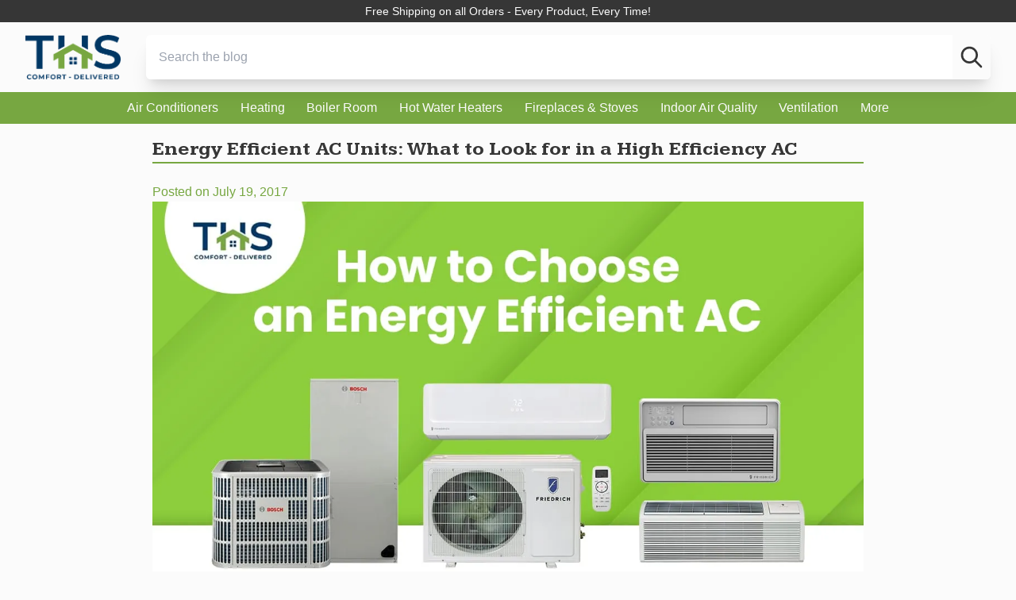

--- FILE ---
content_type: text/html; charset=UTF-8
request_url: https://blog.totalhomesupply.com/energy-efficient-ac-guide/
body_size: 32198
content:
<!doctype html>
<html lang="en-US">

<head><meta charset="UTF-8"><script>if(navigator.userAgent.match(/MSIE|Internet Explorer/i)||navigator.userAgent.match(/Trident\/7\..*?rv:11/i)){var href=document.location.href;if(!href.match(/[?&]nowprocket/)){if(href.indexOf("?")==-1){if(href.indexOf("#")==-1){document.location.href=href+"?nowprocket=1"}else{document.location.href=href.replace("#","?nowprocket=1#")}}else{if(href.indexOf("#")==-1){document.location.href=href+"&nowprocket=1"}else{document.location.href=href.replace("#","&nowprocket=1#")}}}}</script><script>(()=>{class RocketLazyLoadScripts{constructor(){this.v="2.0.4",this.userEvents=["keydown","keyup","mousedown","mouseup","mousemove","mouseover","mouseout","touchmove","touchstart","touchend","touchcancel","wheel","click","dblclick","input"],this.attributeEvents=["onblur","onclick","oncontextmenu","ondblclick","onfocus","onmousedown","onmouseenter","onmouseleave","onmousemove","onmouseout","onmouseover","onmouseup","onmousewheel","onscroll","onsubmit"]}async t(){this.i(),this.o(),/iP(ad|hone)/.test(navigator.userAgent)&&this.h(),this.u(),this.l(this),this.m(),this.k(this),this.p(this),this._(),await Promise.all([this.R(),this.L()]),this.lastBreath=Date.now(),this.S(this),this.P(),this.D(),this.O(),this.M(),await this.C(this.delayedScripts.normal),await this.C(this.delayedScripts.defer),await this.C(this.delayedScripts.async),await this.T(),await this.F(),await this.j(),await this.A(),window.dispatchEvent(new Event("rocket-allScriptsLoaded")),this.everythingLoaded=!0,this.lastTouchEnd&&await new Promise(t=>setTimeout(t,500-Date.now()+this.lastTouchEnd)),this.I(),this.H(),this.U(),this.W()}i(){this.CSPIssue=sessionStorage.getItem("rocketCSPIssue"),document.addEventListener("securitypolicyviolation",t=>{this.CSPIssue||"script-src-elem"!==t.violatedDirective||"data"!==t.blockedURI||(this.CSPIssue=!0,sessionStorage.setItem("rocketCSPIssue",!0))},{isRocket:!0})}o(){window.addEventListener("pageshow",t=>{this.persisted=t.persisted,this.realWindowLoadedFired=!0},{isRocket:!0}),window.addEventListener("pagehide",()=>{this.onFirstUserAction=null},{isRocket:!0})}h(){let t;function e(e){t=e}window.addEventListener("touchstart",e,{isRocket:!0}),window.addEventListener("touchend",function i(o){o.changedTouches[0]&&t.changedTouches[0]&&Math.abs(o.changedTouches[0].pageX-t.changedTouches[0].pageX)<10&&Math.abs(o.changedTouches[0].pageY-t.changedTouches[0].pageY)<10&&o.timeStamp-t.timeStamp<200&&(window.removeEventListener("touchstart",e,{isRocket:!0}),window.removeEventListener("touchend",i,{isRocket:!0}),"INPUT"===o.target.tagName&&"text"===o.target.type||(o.target.dispatchEvent(new TouchEvent("touchend",{target:o.target,bubbles:!0})),o.target.dispatchEvent(new MouseEvent("mouseover",{target:o.target,bubbles:!0})),o.target.dispatchEvent(new PointerEvent("click",{target:o.target,bubbles:!0,cancelable:!0,detail:1,clientX:o.changedTouches[0].clientX,clientY:o.changedTouches[0].clientY})),event.preventDefault()))},{isRocket:!0})}q(t){this.userActionTriggered||("mousemove"!==t.type||this.firstMousemoveIgnored?"keyup"===t.type||"mouseover"===t.type||"mouseout"===t.type||(this.userActionTriggered=!0,this.onFirstUserAction&&this.onFirstUserAction()):this.firstMousemoveIgnored=!0),"click"===t.type&&t.preventDefault(),t.stopPropagation(),t.stopImmediatePropagation(),"touchstart"===this.lastEvent&&"touchend"===t.type&&(this.lastTouchEnd=Date.now()),"click"===t.type&&(this.lastTouchEnd=0),this.lastEvent=t.type,t.composedPath&&t.composedPath()[0].getRootNode()instanceof ShadowRoot&&(t.rocketTarget=t.composedPath()[0]),this.savedUserEvents.push(t)}u(){this.savedUserEvents=[],this.userEventHandler=this.q.bind(this),this.userEvents.forEach(t=>window.addEventListener(t,this.userEventHandler,{passive:!1,isRocket:!0})),document.addEventListener("visibilitychange",this.userEventHandler,{isRocket:!0})}U(){this.userEvents.forEach(t=>window.removeEventListener(t,this.userEventHandler,{passive:!1,isRocket:!0})),document.removeEventListener("visibilitychange",this.userEventHandler,{isRocket:!0}),this.savedUserEvents.forEach(t=>{(t.rocketTarget||t.target).dispatchEvent(new window[t.constructor.name](t.type,t))})}m(){const t="return false",e=Array.from(this.attributeEvents,t=>"data-rocket-"+t),i="["+this.attributeEvents.join("],[")+"]",o="[data-rocket-"+this.attributeEvents.join("],[data-rocket-")+"]",s=(e,i,o)=>{o&&o!==t&&(e.setAttribute("data-rocket-"+i,o),e["rocket"+i]=new Function("event",o),e.setAttribute(i,t))};new MutationObserver(t=>{for(const n of t)"attributes"===n.type&&(n.attributeName.startsWith("data-rocket-")||this.everythingLoaded?n.attributeName.startsWith("data-rocket-")&&this.everythingLoaded&&this.N(n.target,n.attributeName.substring(12)):s(n.target,n.attributeName,n.target.getAttribute(n.attributeName))),"childList"===n.type&&n.addedNodes.forEach(t=>{if(t.nodeType===Node.ELEMENT_NODE)if(this.everythingLoaded)for(const i of[t,...t.querySelectorAll(o)])for(const t of i.getAttributeNames())e.includes(t)&&this.N(i,t.substring(12));else for(const e of[t,...t.querySelectorAll(i)])for(const t of e.getAttributeNames())this.attributeEvents.includes(t)&&s(e,t,e.getAttribute(t))})}).observe(document,{subtree:!0,childList:!0,attributeFilter:[...this.attributeEvents,...e]})}I(){this.attributeEvents.forEach(t=>{document.querySelectorAll("[data-rocket-"+t+"]").forEach(e=>{this.N(e,t)})})}N(t,e){const i=t.getAttribute("data-rocket-"+e);i&&(t.setAttribute(e,i),t.removeAttribute("data-rocket-"+e))}k(t){Object.defineProperty(HTMLElement.prototype,"onclick",{get(){return this.rocketonclick||null},set(e){this.rocketonclick=e,this.setAttribute(t.everythingLoaded?"onclick":"data-rocket-onclick","this.rocketonclick(event)")}})}S(t){function e(e,i){let o=e[i];e[i]=null,Object.defineProperty(e,i,{get:()=>o,set(s){t.everythingLoaded?o=s:e["rocket"+i]=o=s}})}e(document,"onreadystatechange"),e(window,"onload"),e(window,"onpageshow");try{Object.defineProperty(document,"readyState",{get:()=>t.rocketReadyState,set(e){t.rocketReadyState=e},configurable:!0}),document.readyState="loading"}catch(t){console.log("WPRocket DJE readyState conflict, bypassing")}}l(t){this.originalAddEventListener=EventTarget.prototype.addEventListener,this.originalRemoveEventListener=EventTarget.prototype.removeEventListener,this.savedEventListeners=[],EventTarget.prototype.addEventListener=function(e,i,o){o&&o.isRocket||!t.B(e,this)&&!t.userEvents.includes(e)||t.B(e,this)&&!t.userActionTriggered||e.startsWith("rocket-")||t.everythingLoaded?t.originalAddEventListener.call(this,e,i,o):(t.savedEventListeners.push({target:this,remove:!1,type:e,func:i,options:o}),"mouseenter"!==e&&"mouseleave"!==e||t.originalAddEventListener.call(this,e,t.savedUserEvents.push,o))},EventTarget.prototype.removeEventListener=function(e,i,o){o&&o.isRocket||!t.B(e,this)&&!t.userEvents.includes(e)||t.B(e,this)&&!t.userActionTriggered||e.startsWith("rocket-")||t.everythingLoaded?t.originalRemoveEventListener.call(this,e,i,o):t.savedEventListeners.push({target:this,remove:!0,type:e,func:i,options:o})}}J(t,e){this.savedEventListeners=this.savedEventListeners.filter(i=>{let o=i.type,s=i.target||window;return e!==o||t!==s||(this.B(o,s)&&(i.type="rocket-"+o),this.$(i),!1)})}H(){EventTarget.prototype.addEventListener=this.originalAddEventListener,EventTarget.prototype.removeEventListener=this.originalRemoveEventListener,this.savedEventListeners.forEach(t=>this.$(t))}$(t){t.remove?this.originalRemoveEventListener.call(t.target,t.type,t.func,t.options):this.originalAddEventListener.call(t.target,t.type,t.func,t.options)}p(t){let e;function i(e){return t.everythingLoaded?e:e.split(" ").map(t=>"load"===t||t.startsWith("load.")?"rocket-jquery-load":t).join(" ")}function o(o){function s(e){const s=o.fn[e];o.fn[e]=o.fn.init.prototype[e]=function(){return this[0]===window&&t.userActionTriggered&&("string"==typeof arguments[0]||arguments[0]instanceof String?arguments[0]=i(arguments[0]):"object"==typeof arguments[0]&&Object.keys(arguments[0]).forEach(t=>{const e=arguments[0][t];delete arguments[0][t],arguments[0][i(t)]=e})),s.apply(this,arguments),this}}if(o&&o.fn&&!t.allJQueries.includes(o)){const e={DOMContentLoaded:[],"rocket-DOMContentLoaded":[]};for(const t in e)document.addEventListener(t,()=>{e[t].forEach(t=>t())},{isRocket:!0});o.fn.ready=o.fn.init.prototype.ready=function(i){function s(){parseInt(o.fn.jquery)>2?setTimeout(()=>i.bind(document)(o)):i.bind(document)(o)}return"function"==typeof i&&(t.realDomReadyFired?!t.userActionTriggered||t.fauxDomReadyFired?s():e["rocket-DOMContentLoaded"].push(s):e.DOMContentLoaded.push(s)),o([])},s("on"),s("one"),s("off"),t.allJQueries.push(o)}e=o}t.allJQueries=[],o(window.jQuery),Object.defineProperty(window,"jQuery",{get:()=>e,set(t){o(t)}})}P(){const t=new Map;document.write=document.writeln=function(e){const i=document.currentScript,o=document.createRange(),s=i.parentElement;let n=t.get(i);void 0===n&&(n=i.nextSibling,t.set(i,n));const c=document.createDocumentFragment();o.setStart(c,0),c.appendChild(o.createContextualFragment(e)),s.insertBefore(c,n)}}async R(){return new Promise(t=>{this.userActionTriggered?t():this.onFirstUserAction=t})}async L(){return new Promise(t=>{document.addEventListener("DOMContentLoaded",()=>{this.realDomReadyFired=!0,t()},{isRocket:!0})})}async j(){return this.realWindowLoadedFired?Promise.resolve():new Promise(t=>{window.addEventListener("load",t,{isRocket:!0})})}M(){this.pendingScripts=[];this.scriptsMutationObserver=new MutationObserver(t=>{for(const e of t)e.addedNodes.forEach(t=>{"SCRIPT"!==t.tagName||t.noModule||t.isWPRocket||this.pendingScripts.push({script:t,promise:new Promise(e=>{const i=()=>{const i=this.pendingScripts.findIndex(e=>e.script===t);i>=0&&this.pendingScripts.splice(i,1),e()};t.addEventListener("load",i,{isRocket:!0}),t.addEventListener("error",i,{isRocket:!0}),setTimeout(i,1e3)})})})}),this.scriptsMutationObserver.observe(document,{childList:!0,subtree:!0})}async F(){await this.X(),this.pendingScripts.length?(await this.pendingScripts[0].promise,await this.F()):this.scriptsMutationObserver.disconnect()}D(){this.delayedScripts={normal:[],async:[],defer:[]},document.querySelectorAll("script[type$=rocketlazyloadscript]").forEach(t=>{t.hasAttribute("data-rocket-src")?t.hasAttribute("async")&&!1!==t.async?this.delayedScripts.async.push(t):t.hasAttribute("defer")&&!1!==t.defer||"module"===t.getAttribute("data-rocket-type")?this.delayedScripts.defer.push(t):this.delayedScripts.normal.push(t):this.delayedScripts.normal.push(t)})}async _(){await this.L();let t=[];document.querySelectorAll("script[type$=rocketlazyloadscript][data-rocket-src]").forEach(e=>{let i=e.getAttribute("data-rocket-src");if(i&&!i.startsWith("data:")){i.startsWith("//")&&(i=location.protocol+i);try{const o=new URL(i).origin;o!==location.origin&&t.push({src:o,crossOrigin:e.crossOrigin||"module"===e.getAttribute("data-rocket-type")})}catch(t){}}}),t=[...new Map(t.map(t=>[JSON.stringify(t),t])).values()],this.Y(t,"preconnect")}async G(t){if(await this.K(),!0!==t.noModule||!("noModule"in HTMLScriptElement.prototype))return new Promise(e=>{let i;function o(){(i||t).setAttribute("data-rocket-status","executed"),e()}try{if(navigator.userAgent.includes("Firefox/")||""===navigator.vendor||this.CSPIssue)i=document.createElement("script"),[...t.attributes].forEach(t=>{let e=t.nodeName;"type"!==e&&("data-rocket-type"===e&&(e="type"),"data-rocket-src"===e&&(e="src"),i.setAttribute(e,t.nodeValue))}),t.text&&(i.text=t.text),t.nonce&&(i.nonce=t.nonce),i.hasAttribute("src")?(i.addEventListener("load",o,{isRocket:!0}),i.addEventListener("error",()=>{i.setAttribute("data-rocket-status","failed-network"),e()},{isRocket:!0}),setTimeout(()=>{i.isConnected||e()},1)):(i.text=t.text,o()),i.isWPRocket=!0,t.parentNode.replaceChild(i,t);else{const i=t.getAttribute("data-rocket-type"),s=t.getAttribute("data-rocket-src");i?(t.type=i,t.removeAttribute("data-rocket-type")):t.removeAttribute("type"),t.addEventListener("load",o,{isRocket:!0}),t.addEventListener("error",i=>{this.CSPIssue&&i.target.src.startsWith("data:")?(console.log("WPRocket: CSP fallback activated"),t.removeAttribute("src"),this.G(t).then(e)):(t.setAttribute("data-rocket-status","failed-network"),e())},{isRocket:!0}),s?(t.fetchPriority="high",t.removeAttribute("data-rocket-src"),t.src=s):t.src="data:text/javascript;base64,"+window.btoa(unescape(encodeURIComponent(t.text)))}}catch(i){t.setAttribute("data-rocket-status","failed-transform"),e()}});t.setAttribute("data-rocket-status","skipped")}async C(t){const e=t.shift();return e?(e.isConnected&&await this.G(e),this.C(t)):Promise.resolve()}O(){this.Y([...this.delayedScripts.normal,...this.delayedScripts.defer,...this.delayedScripts.async],"preload")}Y(t,e){this.trash=this.trash||[];let i=!0;var o=document.createDocumentFragment();t.forEach(t=>{const s=t.getAttribute&&t.getAttribute("data-rocket-src")||t.src;if(s&&!s.startsWith("data:")){const n=document.createElement("link");n.href=s,n.rel=e,"preconnect"!==e&&(n.as="script",n.fetchPriority=i?"high":"low"),t.getAttribute&&"module"===t.getAttribute("data-rocket-type")&&(n.crossOrigin=!0),t.crossOrigin&&(n.crossOrigin=t.crossOrigin),t.integrity&&(n.integrity=t.integrity),t.nonce&&(n.nonce=t.nonce),o.appendChild(n),this.trash.push(n),i=!1}}),document.head.appendChild(o)}W(){this.trash.forEach(t=>t.remove())}async T(){try{document.readyState="interactive"}catch(t){}this.fauxDomReadyFired=!0;try{await this.K(),this.J(document,"readystatechange"),document.dispatchEvent(new Event("rocket-readystatechange")),await this.K(),document.rocketonreadystatechange&&document.rocketonreadystatechange(),await this.K(),this.J(document,"DOMContentLoaded"),document.dispatchEvent(new Event("rocket-DOMContentLoaded")),await this.K(),this.J(window,"DOMContentLoaded"),window.dispatchEvent(new Event("rocket-DOMContentLoaded"))}catch(t){console.error(t)}}async A(){try{document.readyState="complete"}catch(t){}try{await this.K(),this.J(document,"readystatechange"),document.dispatchEvent(new Event("rocket-readystatechange")),await this.K(),document.rocketonreadystatechange&&document.rocketonreadystatechange(),await this.K(),this.J(window,"load"),window.dispatchEvent(new Event("rocket-load")),await this.K(),window.rocketonload&&window.rocketonload(),await this.K(),this.allJQueries.forEach(t=>t(window).trigger("rocket-jquery-load")),await this.K(),this.J(window,"pageshow");const t=new Event("rocket-pageshow");t.persisted=this.persisted,window.dispatchEvent(t),await this.K(),window.rocketonpageshow&&window.rocketonpageshow({persisted:this.persisted})}catch(t){console.error(t)}}async K(){Date.now()-this.lastBreath>45&&(await this.X(),this.lastBreath=Date.now())}async X(){return document.hidden?new Promise(t=>setTimeout(t)):new Promise(t=>requestAnimationFrame(t))}B(t,e){return e===document&&"readystatechange"===t||(e===document&&"DOMContentLoaded"===t||(e===window&&"DOMContentLoaded"===t||(e===window&&"load"===t||e===window&&"pageshow"===t)))}static run(){(new RocketLazyLoadScripts).t()}}RocketLazyLoadScripts.run()})();</script>
	
	<meta name="viewport" content="width=device-width, initial-scale=1">
	<link rel="profile" href="https://gmpg.org/xfn/11">
	<meta name='robots' content='index, follow, max-image-preview:large, max-snippet:-1, max-video-preview:-1' />

	<!-- This site is optimized with the Yoast SEO plugin v26.7 - https://yoast.com/wordpress/plugins/seo/ -->
	<title>A Guide to Energy Efficient AC Units</title>
<link data-rocket-prefetch href="https://www.googletagmanager.com" rel="dns-prefetch"><link rel="preload" data-rocket-preload as="image" imagesrcset="https://blog.totalhomesupply.com/wp-content/uploads/2017/07/Artboard-3.webp 1280w,https://blog.totalhomesupply.com/wp-content/uploads/2017/07/Artboard-3-300x169.webp 300w,https://blog.totalhomesupply.com/wp-content/uploads/2017/07/Artboard-3-1024x576.webp 1024w,https://blog.totalhomesupply.com/wp-content/uploads/2017/07/Artboard-3-768x432.webp 768w" imagesizes="(max-width: 1280px) 100vw, 1280px" fetchpriority="high">
	<meta name="description" content="Learn what makes an energy efficient AC, and what to look for when shopping for a high efficiency AC unit." />
	<link rel="canonical" href="https://blog.totalhomesupply.com/energy-efficient-ac-guide/" />
	<meta property="og:locale" content="en_US" />
	<meta property="og:type" content="article" />
	<meta property="og:title" content="A Guide to Energy Efficient AC Units" />
	<meta property="og:description" content="Learn what makes an energy efficient AC, and what to look for when shopping for a high efficiency AC unit." />
	<meta property="og:url" content="https://blog.totalhomesupply.com/energy-efficient-ac-guide/" />
	<meta property="og:site_name" content="Total Home Supply" />
	<meta property="article:publisher" content="http://www.facebook.com/TotalHomeSupply" />
	<meta property="article:published_time" content="2017-07-19T16:35:52+00:00" />
	<meta property="article:modified_time" content="2025-11-20T11:22:29+00:00" />
	<meta property="og:image" content="https://blog.totalhomesupply.com/wp-content/uploads/2017/07/Artboard-3.jpg" />
	<meta property="og:image:width" content="1280" />
	<meta property="og:image:height" content="720" />
	<meta property="og:image:type" content="image/jpeg" />
	<meta name="author" content="Mickey Luongo" />
	<meta name="twitter:card" content="summary_large_image" />
	<meta name="twitter:description" content="We discuss what makes an energy efficient AC, and what factors you should look for when shopping for a high efficiency AC unit." />
	<meta name="twitter:creator" content="@totalhomesupply" />
	<meta name="twitter:site" content="@totalhomesupply" />
	<meta name="twitter:label1" content="Written by" />
	<meta name="twitter:data1" content="Mickey Luongo" />
	<meta name="twitter:label2" content="Est. reading time" />
	<meta name="twitter:data2" content="13 minutes" />
	<script type="application/ld+json" class="yoast-schema-graph">{"@context":"https://schema.org","@graph":[{"@type":"Article","@id":"https://blog.totalhomesupply.com/energy-efficient-ac-guide/#article","isPartOf":{"@id":"https://blog.totalhomesupply.com/energy-efficient-ac-guide/"},"author":{"name":"Mickey Luongo","@id":"https://blog.totalhomesupply.com/#/schema/person/9b9ff09a72503cf436d14d4fd849e6c4"},"headline":"Energy Efficient AC Units: What to Look for in a High Efficiency AC","datePublished":"2017-07-19T16:35:52+00:00","dateModified":"2025-11-20T11:22:29+00:00","mainEntityOfPage":{"@id":"https://blog.totalhomesupply.com/energy-efficient-ac-guide/"},"wordCount":2441,"commentCount":3,"publisher":{"@id":"https://blog.totalhomesupply.com/#organization"},"image":{"@id":"https://blog.totalhomesupply.com/energy-efficient-ac-guide/#primaryimage"},"thumbnailUrl":"https://blog.totalhomesupply.com/wp-content/uploads/2017/07/Artboard-3.jpg","articleSection":["Buying Guides","Help &amp; How To"],"inLanguage":"en-US","potentialAction":[{"@type":"CommentAction","name":"Comment","target":["https://blog.totalhomesupply.com/energy-efficient-ac-guide/#respond"]}]},{"@type":"WebPage","@id":"https://blog.totalhomesupply.com/energy-efficient-ac-guide/","url":"https://blog.totalhomesupply.com/energy-efficient-ac-guide/","name":"A Guide to Energy Efficient AC Units","isPartOf":{"@id":"https://blog.totalhomesupply.com/#website"},"primaryImageOfPage":{"@id":"https://blog.totalhomesupply.com/energy-efficient-ac-guide/#primaryimage"},"image":{"@id":"https://blog.totalhomesupply.com/energy-efficient-ac-guide/#primaryimage"},"thumbnailUrl":"https://blog.totalhomesupply.com/wp-content/uploads/2017/07/Artboard-3.jpg","datePublished":"2017-07-19T16:35:52+00:00","dateModified":"2025-11-20T11:22:29+00:00","description":"Learn what makes an energy efficient AC, and what to look for when shopping for a high efficiency AC unit.","breadcrumb":{"@id":"https://blog.totalhomesupply.com/energy-efficient-ac-guide/#breadcrumb"},"inLanguage":"en-US","potentialAction":[{"@type":"ReadAction","target":["https://blog.totalhomesupply.com/energy-efficient-ac-guide/"]}]},{"@type":"ImageObject","inLanguage":"en-US","@id":"https://blog.totalhomesupply.com/energy-efficient-ac-guide/#primaryimage","url":"https://blog.totalhomesupply.com/wp-content/uploads/2017/07/Artboard-3.jpg","contentUrl":"https://blog.totalhomesupply.com/wp-content/uploads/2017/07/Artboard-3.jpg","width":1280,"height":720,"caption":"energy efficient air conditioners"},{"@type":"BreadcrumbList","@id":"https://blog.totalhomesupply.com/energy-efficient-ac-guide/#breadcrumb","itemListElement":[{"@type":"ListItem","position":1,"name":"Home","item":"https://blog.totalhomesupply.com/"},{"@type":"ListItem","position":2,"name":"Energy Efficient AC Units: What to Look for in a High Efficiency AC"}]},{"@type":"WebSite","@id":"https://blog.totalhomesupply.com/#website","url":"https://blog.totalhomesupply.com/","name":"Total Home Supply","description":"Product announcements and tips from your total home source","publisher":{"@id":"https://blog.totalhomesupply.com/#organization"},"potentialAction":[{"@type":"SearchAction","target":{"@type":"EntryPoint","urlTemplate":"https://blog.totalhomesupply.com/?s={search_term_string}"},"query-input":{"@type":"PropertyValueSpecification","valueRequired":true,"valueName":"search_term_string"}}],"inLanguage":"en-US"},{"@type":"Organization","@id":"https://blog.totalhomesupply.com/#organization","name":"Total Home Supply","url":"https://blog.totalhomesupply.com/","logo":{"@type":"ImageObject","inLanguage":"en-US","@id":"https://blog.totalhomesupply.com/#/schema/logo/image/","url":"https://blog.totalhomesupply.com/wp-content/uploads/2015/06/THS-new-logo-no-bottom-PNG.png","contentUrl":"https://blog.totalhomesupply.com/wp-content/uploads/2015/06/THS-new-logo-no-bottom-PNG.png","width":775,"height":794,"caption":"Total Home Supply"},"image":{"@id":"https://blog.totalhomesupply.com/#/schema/logo/image/"},"sameAs":["http://www.facebook.com/TotalHomeSupply","https://x.com/totalhomesupply","http://www.pinterest.com/TotalHomeSupply","http://www.youtube.com/user/TotalHomeSupply"]},{"@type":"Person","@id":"https://blog.totalhomesupply.com/#/schema/person/9b9ff09a72503cf436d14d4fd849e6c4","name":"Mickey Luongo","image":{"@type":"ImageObject","inLanguage":"en-US","@id":"https://blog.totalhomesupply.com/#/schema/person/image/","url":"https://secure.gravatar.com/avatar/2ed2e897133cfa89a5a626d3c940f5ac0bbb6d333f8d418a54aaff470e48e155?s=96&d=mm&r=g","contentUrl":"https://secure.gravatar.com/avatar/2ed2e897133cfa89a5a626d3c940f5ac0bbb6d333f8d418a54aaff470e48e155?s=96&d=mm&r=g","caption":"Mickey Luongo"},"description":"Mickey is the resident heating and air conditioning expert with over 15 years of experience in the industry.","url":"https://blog.totalhomesupply.com/author/micklu109/"}]}</script>
	<!-- / Yoast SEO plugin. -->


<link rel='dns-prefetch' href='//www.googletagmanager.com' />

<link rel="alternate" type="application/rss+xml" title="Total Home Supply &raquo; Feed" href="https://blog.totalhomesupply.com/feed/" />
<link rel="alternate" type="application/rss+xml" title="Total Home Supply &raquo; Comments Feed" href="https://blog.totalhomesupply.com/comments/feed/" />
<link rel="alternate" type="application/rss+xml" title="Total Home Supply &raquo; Energy Efficient AC Units: What to Look for in a High Efficiency AC Comments Feed" href="https://blog.totalhomesupply.com/energy-efficient-ac-guide/feed/" />
<link rel="alternate" title="oEmbed (JSON)" type="application/json+oembed" href="https://blog.totalhomesupply.com/wp-json/oembed/1.0/embed?url=https%3A%2F%2Fblog.totalhomesupply.com%2Fenergy-efficient-ac-guide%2F" />
<link rel="alternate" title="oEmbed (XML)" type="text/xml+oembed" href="https://blog.totalhomesupply.com/wp-json/oembed/1.0/embed?url=https%3A%2F%2Fblog.totalhomesupply.com%2Fenergy-efficient-ac-guide%2F&#038;format=xml" />
<style id='wp-img-auto-sizes-contain-inline-css'>
img:is([sizes=auto i],[sizes^="auto," i]){contain-intrinsic-size:3000px 1500px}
/*# sourceURL=wp-img-auto-sizes-contain-inline-css */
</style>
<style id='wp-emoji-styles-inline-css'>

	img.wp-smiley, img.emoji {
		display: inline !important;
		border: none !important;
		box-shadow: none !important;
		height: 1em !important;
		width: 1em !important;
		margin: 0 0.07em !important;
		vertical-align: -0.1em !important;
		background: none !important;
		padding: 0 !important;
	}
/*# sourceURL=wp-emoji-styles-inline-css */
</style>
<style id='wp-block-library-inline-css'>
:root{--wp-block-synced-color:#7a00df;--wp-block-synced-color--rgb:122,0,223;--wp-bound-block-color:var(--wp-block-synced-color);--wp-editor-canvas-background:#ddd;--wp-admin-theme-color:#007cba;--wp-admin-theme-color--rgb:0,124,186;--wp-admin-theme-color-darker-10:#006ba1;--wp-admin-theme-color-darker-10--rgb:0,107,160.5;--wp-admin-theme-color-darker-20:#005a87;--wp-admin-theme-color-darker-20--rgb:0,90,135;--wp-admin-border-width-focus:2px}@media (min-resolution:192dpi){:root{--wp-admin-border-width-focus:1.5px}}.wp-element-button{cursor:pointer}:root .has-very-light-gray-background-color{background-color:#eee}:root .has-very-dark-gray-background-color{background-color:#313131}:root .has-very-light-gray-color{color:#eee}:root .has-very-dark-gray-color{color:#313131}:root .has-vivid-green-cyan-to-vivid-cyan-blue-gradient-background{background:linear-gradient(135deg,#00d084,#0693e3)}:root .has-purple-crush-gradient-background{background:linear-gradient(135deg,#34e2e4,#4721fb 50%,#ab1dfe)}:root .has-hazy-dawn-gradient-background{background:linear-gradient(135deg,#faaca8,#dad0ec)}:root .has-subdued-olive-gradient-background{background:linear-gradient(135deg,#fafae1,#67a671)}:root .has-atomic-cream-gradient-background{background:linear-gradient(135deg,#fdd79a,#004a59)}:root .has-nightshade-gradient-background{background:linear-gradient(135deg,#330968,#31cdcf)}:root .has-midnight-gradient-background{background:linear-gradient(135deg,#020381,#2874fc)}:root{--wp--preset--font-size--normal:16px;--wp--preset--font-size--huge:42px}.has-regular-font-size{font-size:1em}.has-larger-font-size{font-size:2.625em}.has-normal-font-size{font-size:var(--wp--preset--font-size--normal)}.has-huge-font-size{font-size:var(--wp--preset--font-size--huge)}.has-text-align-center{text-align:center}.has-text-align-left{text-align:left}.has-text-align-right{text-align:right}.has-fit-text{white-space:nowrap!important}#end-resizable-editor-section{display:none}.aligncenter{clear:both}.items-justified-left{justify-content:flex-start}.items-justified-center{justify-content:center}.items-justified-right{justify-content:flex-end}.items-justified-space-between{justify-content:space-between}.screen-reader-text{border:0;clip-path:inset(50%);height:1px;margin:-1px;overflow:hidden;padding:0;position:absolute;width:1px;word-wrap:normal!important}.screen-reader-text:focus{background-color:#ddd;clip-path:none;color:#444;display:block;font-size:1em;height:auto;left:5px;line-height:normal;padding:15px 23px 14px;text-decoration:none;top:5px;width:auto;z-index:100000}html :where(.has-border-color){border-style:solid}html :where([style*=border-top-color]){border-top-style:solid}html :where([style*=border-right-color]){border-right-style:solid}html :where([style*=border-bottom-color]){border-bottom-style:solid}html :where([style*=border-left-color]){border-left-style:solid}html :where([style*=border-width]){border-style:solid}html :where([style*=border-top-width]){border-top-style:solid}html :where([style*=border-right-width]){border-right-style:solid}html :where([style*=border-bottom-width]){border-bottom-style:solid}html :where([style*=border-left-width]){border-left-style:solid}html :where(img[class*=wp-image-]){height:auto;max-width:100%}:where(figure){margin:0 0 1em}html :where(.is-position-sticky){--wp-admin--admin-bar--position-offset:var(--wp-admin--admin-bar--height,0px)}@media screen and (max-width:600px){html :where(.is-position-sticky){--wp-admin--admin-bar--position-offset:0px}}

/*# sourceURL=wp-block-library-inline-css */
</style><style id='wp-block-heading-inline-css'>
h1:where(.wp-block-heading).has-background,h2:where(.wp-block-heading).has-background,h3:where(.wp-block-heading).has-background,h4:where(.wp-block-heading).has-background,h5:where(.wp-block-heading).has-background,h6:where(.wp-block-heading).has-background{padding:1.25em 2.375em}h1.has-text-align-left[style*=writing-mode]:where([style*=vertical-lr]),h1.has-text-align-right[style*=writing-mode]:where([style*=vertical-rl]),h2.has-text-align-left[style*=writing-mode]:where([style*=vertical-lr]),h2.has-text-align-right[style*=writing-mode]:where([style*=vertical-rl]),h3.has-text-align-left[style*=writing-mode]:where([style*=vertical-lr]),h3.has-text-align-right[style*=writing-mode]:where([style*=vertical-rl]),h4.has-text-align-left[style*=writing-mode]:where([style*=vertical-lr]),h4.has-text-align-right[style*=writing-mode]:where([style*=vertical-rl]),h5.has-text-align-left[style*=writing-mode]:where([style*=vertical-lr]),h5.has-text-align-right[style*=writing-mode]:where([style*=vertical-rl]),h6.has-text-align-left[style*=writing-mode]:where([style*=vertical-lr]),h6.has-text-align-right[style*=writing-mode]:where([style*=vertical-rl]){rotate:180deg}
/*# sourceURL=https://blog.totalhomesupply.com/wp-includes/blocks/heading/style.min.css */
</style>
<style id='wp-block-image-inline-css'>
.wp-block-image>a,.wp-block-image>figure>a{display:inline-block}.wp-block-image img{box-sizing:border-box;height:auto;max-width:100%;vertical-align:bottom}@media not (prefers-reduced-motion){.wp-block-image img.hide{visibility:hidden}.wp-block-image img.show{animation:show-content-image .4s}}.wp-block-image[style*=border-radius] img,.wp-block-image[style*=border-radius]>a{border-radius:inherit}.wp-block-image.has-custom-border img{box-sizing:border-box}.wp-block-image.aligncenter{text-align:center}.wp-block-image.alignfull>a,.wp-block-image.alignwide>a{width:100%}.wp-block-image.alignfull img,.wp-block-image.alignwide img{height:auto;width:100%}.wp-block-image .aligncenter,.wp-block-image .alignleft,.wp-block-image .alignright,.wp-block-image.aligncenter,.wp-block-image.alignleft,.wp-block-image.alignright{display:table}.wp-block-image .aligncenter>figcaption,.wp-block-image .alignleft>figcaption,.wp-block-image .alignright>figcaption,.wp-block-image.aligncenter>figcaption,.wp-block-image.alignleft>figcaption,.wp-block-image.alignright>figcaption{caption-side:bottom;display:table-caption}.wp-block-image .alignleft{float:left;margin:.5em 1em .5em 0}.wp-block-image .alignright{float:right;margin:.5em 0 .5em 1em}.wp-block-image .aligncenter{margin-left:auto;margin-right:auto}.wp-block-image :where(figcaption){margin-bottom:1em;margin-top:.5em}.wp-block-image.is-style-circle-mask img{border-radius:9999px}@supports ((-webkit-mask-image:none) or (mask-image:none)) or (-webkit-mask-image:none){.wp-block-image.is-style-circle-mask img{border-radius:0;-webkit-mask-image:url('data:image/svg+xml;utf8,<svg viewBox="0 0 100 100" xmlns="http://www.w3.org/2000/svg"><circle cx="50" cy="50" r="50"/></svg>');mask-image:url('data:image/svg+xml;utf8,<svg viewBox="0 0 100 100" xmlns="http://www.w3.org/2000/svg"><circle cx="50" cy="50" r="50"/></svg>');mask-mode:alpha;-webkit-mask-position:center;mask-position:center;-webkit-mask-repeat:no-repeat;mask-repeat:no-repeat;-webkit-mask-size:contain;mask-size:contain}}:root :where(.wp-block-image.is-style-rounded img,.wp-block-image .is-style-rounded img){border-radius:9999px}.wp-block-image figure{margin:0}.wp-lightbox-container{display:flex;flex-direction:column;position:relative}.wp-lightbox-container img{cursor:zoom-in}.wp-lightbox-container img:hover+button{opacity:1}.wp-lightbox-container button{align-items:center;backdrop-filter:blur(16px) saturate(180%);background-color:#5a5a5a40;border:none;border-radius:4px;cursor:zoom-in;display:flex;height:20px;justify-content:center;opacity:0;padding:0;position:absolute;right:16px;text-align:center;top:16px;width:20px;z-index:100}@media not (prefers-reduced-motion){.wp-lightbox-container button{transition:opacity .2s ease}}.wp-lightbox-container button:focus-visible{outline:3px auto #5a5a5a40;outline:3px auto -webkit-focus-ring-color;outline-offset:3px}.wp-lightbox-container button:hover{cursor:pointer;opacity:1}.wp-lightbox-container button:focus{opacity:1}.wp-lightbox-container button:focus,.wp-lightbox-container button:hover,.wp-lightbox-container button:not(:hover):not(:active):not(.has-background){background-color:#5a5a5a40;border:none}.wp-lightbox-overlay{box-sizing:border-box;cursor:zoom-out;height:100vh;left:0;overflow:hidden;position:fixed;top:0;visibility:hidden;width:100%;z-index:100000}.wp-lightbox-overlay .close-button{align-items:center;cursor:pointer;display:flex;justify-content:center;min-height:40px;min-width:40px;padding:0;position:absolute;right:calc(env(safe-area-inset-right) + 16px);top:calc(env(safe-area-inset-top) + 16px);z-index:5000000}.wp-lightbox-overlay .close-button:focus,.wp-lightbox-overlay .close-button:hover,.wp-lightbox-overlay .close-button:not(:hover):not(:active):not(.has-background){background:none;border:none}.wp-lightbox-overlay .lightbox-image-container{height:var(--wp--lightbox-container-height);left:50%;overflow:hidden;position:absolute;top:50%;transform:translate(-50%,-50%);transform-origin:top left;width:var(--wp--lightbox-container-width);z-index:9999999999}.wp-lightbox-overlay .wp-block-image{align-items:center;box-sizing:border-box;display:flex;height:100%;justify-content:center;margin:0;position:relative;transform-origin:0 0;width:100%;z-index:3000000}.wp-lightbox-overlay .wp-block-image img{height:var(--wp--lightbox-image-height);min-height:var(--wp--lightbox-image-height);min-width:var(--wp--lightbox-image-width);width:var(--wp--lightbox-image-width)}.wp-lightbox-overlay .wp-block-image figcaption{display:none}.wp-lightbox-overlay button{background:none;border:none}.wp-lightbox-overlay .scrim{background-color:#fff;height:100%;opacity:.9;position:absolute;width:100%;z-index:2000000}.wp-lightbox-overlay.active{visibility:visible}@media not (prefers-reduced-motion){.wp-lightbox-overlay.active{animation:turn-on-visibility .25s both}.wp-lightbox-overlay.active img{animation:turn-on-visibility .35s both}.wp-lightbox-overlay.show-closing-animation:not(.active){animation:turn-off-visibility .35s both}.wp-lightbox-overlay.show-closing-animation:not(.active) img{animation:turn-off-visibility .25s both}.wp-lightbox-overlay.zoom.active{animation:none;opacity:1;visibility:visible}.wp-lightbox-overlay.zoom.active .lightbox-image-container{animation:lightbox-zoom-in .4s}.wp-lightbox-overlay.zoom.active .lightbox-image-container img{animation:none}.wp-lightbox-overlay.zoom.active .scrim{animation:turn-on-visibility .4s forwards}.wp-lightbox-overlay.zoom.show-closing-animation:not(.active){animation:none}.wp-lightbox-overlay.zoom.show-closing-animation:not(.active) .lightbox-image-container{animation:lightbox-zoom-out .4s}.wp-lightbox-overlay.zoom.show-closing-animation:not(.active) .lightbox-image-container img{animation:none}.wp-lightbox-overlay.zoom.show-closing-animation:not(.active) .scrim{animation:turn-off-visibility .4s forwards}}@keyframes show-content-image{0%{visibility:hidden}99%{visibility:hidden}to{visibility:visible}}@keyframes turn-on-visibility{0%{opacity:0}to{opacity:1}}@keyframes turn-off-visibility{0%{opacity:1;visibility:visible}99%{opacity:0;visibility:visible}to{opacity:0;visibility:hidden}}@keyframes lightbox-zoom-in{0%{transform:translate(calc((-100vw + var(--wp--lightbox-scrollbar-width))/2 + var(--wp--lightbox-initial-left-position)),calc(-50vh + var(--wp--lightbox-initial-top-position))) scale(var(--wp--lightbox-scale))}to{transform:translate(-50%,-50%) scale(1)}}@keyframes lightbox-zoom-out{0%{transform:translate(-50%,-50%) scale(1);visibility:visible}99%{visibility:visible}to{transform:translate(calc((-100vw + var(--wp--lightbox-scrollbar-width))/2 + var(--wp--lightbox-initial-left-position)),calc(-50vh + var(--wp--lightbox-initial-top-position))) scale(var(--wp--lightbox-scale));visibility:hidden}}
/*# sourceURL=https://blog.totalhomesupply.com/wp-includes/blocks/image/style.min.css */
</style>
<style id='wp-block-list-inline-css'>
ol,ul{box-sizing:border-box}:root :where(.wp-block-list.has-background){padding:1.25em 2.375em}
/*# sourceURL=https://blog.totalhomesupply.com/wp-includes/blocks/list/style.min.css */
</style>
<style id='wp-block-paragraph-inline-css'>
.is-small-text{font-size:.875em}.is-regular-text{font-size:1em}.is-large-text{font-size:2.25em}.is-larger-text{font-size:3em}.has-drop-cap:not(:focus):first-letter{float:left;font-size:8.4em;font-style:normal;font-weight:100;line-height:.68;margin:.05em .1em 0 0;text-transform:uppercase}body.rtl .has-drop-cap:not(:focus):first-letter{float:none;margin-left:.1em}p.has-drop-cap.has-background{overflow:hidden}:root :where(p.has-background){padding:1.25em 2.375em}:where(p.has-text-color:not(.has-link-color)) a{color:inherit}p.has-text-align-left[style*="writing-mode:vertical-lr"],p.has-text-align-right[style*="writing-mode:vertical-rl"]{rotate:180deg}
/*# sourceURL=https://blog.totalhomesupply.com/wp-includes/blocks/paragraph/style.min.css */
</style>
<style id='global-styles-inline-css'>
:root{--wp--preset--aspect-ratio--square: 1;--wp--preset--aspect-ratio--4-3: 4/3;--wp--preset--aspect-ratio--3-4: 3/4;--wp--preset--aspect-ratio--3-2: 3/2;--wp--preset--aspect-ratio--2-3: 2/3;--wp--preset--aspect-ratio--16-9: 16/9;--wp--preset--aspect-ratio--9-16: 9/16;--wp--preset--color--black: #000000;--wp--preset--color--cyan-bluish-gray: #abb8c3;--wp--preset--color--white: #ffffff;--wp--preset--color--pale-pink: #f78da7;--wp--preset--color--vivid-red: #cf2e2e;--wp--preset--color--luminous-vivid-orange: #ff6900;--wp--preset--color--luminous-vivid-amber: #fcb900;--wp--preset--color--light-green-cyan: #7bdcb5;--wp--preset--color--vivid-green-cyan: #00d084;--wp--preset--color--pale-cyan-blue: #8ed1fc;--wp--preset--color--vivid-cyan-blue: #0693e3;--wp--preset--color--vivid-purple: #9b51e0;--wp--preset--color--background: #fbfbfb;--wp--preset--color--foreground: #363636;--wp--preset--color--primary: #77a741;--wp--preset--color--secondary: #f4793d;--wp--preset--color--tertiary: #1e73be;--wp--preset--gradient--vivid-cyan-blue-to-vivid-purple: linear-gradient(135deg,rgb(6,147,227) 0%,rgb(155,81,224) 100%);--wp--preset--gradient--light-green-cyan-to-vivid-green-cyan: linear-gradient(135deg,rgb(122,220,180) 0%,rgb(0,208,130) 100%);--wp--preset--gradient--luminous-vivid-amber-to-luminous-vivid-orange: linear-gradient(135deg,rgb(252,185,0) 0%,rgb(255,105,0) 100%);--wp--preset--gradient--luminous-vivid-orange-to-vivid-red: linear-gradient(135deg,rgb(255,105,0) 0%,rgb(207,46,46) 100%);--wp--preset--gradient--very-light-gray-to-cyan-bluish-gray: linear-gradient(135deg,rgb(238,238,238) 0%,rgb(169,184,195) 100%);--wp--preset--gradient--cool-to-warm-spectrum: linear-gradient(135deg,rgb(74,234,220) 0%,rgb(151,120,209) 20%,rgb(207,42,186) 40%,rgb(238,44,130) 60%,rgb(251,105,98) 80%,rgb(254,248,76) 100%);--wp--preset--gradient--blush-light-purple: linear-gradient(135deg,rgb(255,206,236) 0%,rgb(152,150,240) 100%);--wp--preset--gradient--blush-bordeaux: linear-gradient(135deg,rgb(254,205,165) 0%,rgb(254,45,45) 50%,rgb(107,0,62) 100%);--wp--preset--gradient--luminous-dusk: linear-gradient(135deg,rgb(255,203,112) 0%,rgb(199,81,192) 50%,rgb(65,88,208) 100%);--wp--preset--gradient--pale-ocean: linear-gradient(135deg,rgb(255,245,203) 0%,rgb(182,227,212) 50%,rgb(51,167,181) 100%);--wp--preset--gradient--electric-grass: linear-gradient(135deg,rgb(202,248,128) 0%,rgb(113,206,126) 100%);--wp--preset--gradient--midnight: linear-gradient(135deg,rgb(2,3,129) 0%,rgb(40,116,252) 100%);--wp--preset--font-size--small: 13px;--wp--preset--font-size--medium: 20px;--wp--preset--font-size--large: 36px;--wp--preset--font-size--x-large: 42px;--wp--preset--spacing--20: 0.44rem;--wp--preset--spacing--30: 0.67rem;--wp--preset--spacing--40: 1rem;--wp--preset--spacing--50: 1.5rem;--wp--preset--spacing--60: 2.25rem;--wp--preset--spacing--70: 3.38rem;--wp--preset--spacing--80: 5.06rem;--wp--preset--shadow--natural: 6px 6px 9px rgba(0, 0, 0, 0.2);--wp--preset--shadow--deep: 12px 12px 50px rgba(0, 0, 0, 0.4);--wp--preset--shadow--sharp: 6px 6px 0px rgba(0, 0, 0, 0.2);--wp--preset--shadow--outlined: 6px 6px 0px -3px rgb(255, 255, 255), 6px 6px rgb(0, 0, 0);--wp--preset--shadow--crisp: 6px 6px 0px rgb(0, 0, 0);}:root { --wp--style--global--content-size: 40rem;--wp--style--global--wide-size: 60rem; }:where(body) { margin: 0; }.wp-site-blocks > .alignleft { float: left; margin-right: 2em; }.wp-site-blocks > .alignright { float: right; margin-left: 2em; }.wp-site-blocks > .aligncenter { justify-content: center; margin-left: auto; margin-right: auto; }:where(.is-layout-flex){gap: 0.5em;}:where(.is-layout-grid){gap: 0.5em;}.is-layout-flow > .alignleft{float: left;margin-inline-start: 0;margin-inline-end: 2em;}.is-layout-flow > .alignright{float: right;margin-inline-start: 2em;margin-inline-end: 0;}.is-layout-flow > .aligncenter{margin-left: auto !important;margin-right: auto !important;}.is-layout-constrained > .alignleft{float: left;margin-inline-start: 0;margin-inline-end: 2em;}.is-layout-constrained > .alignright{float: right;margin-inline-start: 2em;margin-inline-end: 0;}.is-layout-constrained > .aligncenter{margin-left: auto !important;margin-right: auto !important;}.is-layout-constrained > :where(:not(.alignleft):not(.alignright):not(.alignfull)){max-width: var(--wp--style--global--content-size);margin-left: auto !important;margin-right: auto !important;}.is-layout-constrained > .alignwide{max-width: var(--wp--style--global--wide-size);}body .is-layout-flex{display: flex;}.is-layout-flex{flex-wrap: wrap;align-items: center;}.is-layout-flex > :is(*, div){margin: 0;}body .is-layout-grid{display: grid;}.is-layout-grid > :is(*, div){margin: 0;}body{padding-top: 0px;padding-right: 0px;padding-bottom: 0px;padding-left: 0px;}a:where(:not(.wp-element-button)){text-decoration: underline;}:root :where(.wp-element-button, .wp-block-button__link){background-color: #32373c;border-width: 0;color: #fff;font-family: inherit;font-size: inherit;font-style: inherit;font-weight: inherit;letter-spacing: inherit;line-height: inherit;padding-top: calc(0.667em + 2px);padding-right: calc(1.333em + 2px);padding-bottom: calc(0.667em + 2px);padding-left: calc(1.333em + 2px);text-decoration: none;text-transform: inherit;}.has-black-color{color: var(--wp--preset--color--black) !important;}.has-cyan-bluish-gray-color{color: var(--wp--preset--color--cyan-bluish-gray) !important;}.has-white-color{color: var(--wp--preset--color--white) !important;}.has-pale-pink-color{color: var(--wp--preset--color--pale-pink) !important;}.has-vivid-red-color{color: var(--wp--preset--color--vivid-red) !important;}.has-luminous-vivid-orange-color{color: var(--wp--preset--color--luminous-vivid-orange) !important;}.has-luminous-vivid-amber-color{color: var(--wp--preset--color--luminous-vivid-amber) !important;}.has-light-green-cyan-color{color: var(--wp--preset--color--light-green-cyan) !important;}.has-vivid-green-cyan-color{color: var(--wp--preset--color--vivid-green-cyan) !important;}.has-pale-cyan-blue-color{color: var(--wp--preset--color--pale-cyan-blue) !important;}.has-vivid-cyan-blue-color{color: var(--wp--preset--color--vivid-cyan-blue) !important;}.has-vivid-purple-color{color: var(--wp--preset--color--vivid-purple) !important;}.has-background-color{color: var(--wp--preset--color--background) !important;}.has-foreground-color{color: var(--wp--preset--color--foreground) !important;}.has-primary-color{color: var(--wp--preset--color--primary) !important;}.has-secondary-color{color: var(--wp--preset--color--secondary) !important;}.has-tertiary-color{color: var(--wp--preset--color--tertiary) !important;}.has-black-background-color{background-color: var(--wp--preset--color--black) !important;}.has-cyan-bluish-gray-background-color{background-color: var(--wp--preset--color--cyan-bluish-gray) !important;}.has-white-background-color{background-color: var(--wp--preset--color--white) !important;}.has-pale-pink-background-color{background-color: var(--wp--preset--color--pale-pink) !important;}.has-vivid-red-background-color{background-color: var(--wp--preset--color--vivid-red) !important;}.has-luminous-vivid-orange-background-color{background-color: var(--wp--preset--color--luminous-vivid-orange) !important;}.has-luminous-vivid-amber-background-color{background-color: var(--wp--preset--color--luminous-vivid-amber) !important;}.has-light-green-cyan-background-color{background-color: var(--wp--preset--color--light-green-cyan) !important;}.has-vivid-green-cyan-background-color{background-color: var(--wp--preset--color--vivid-green-cyan) !important;}.has-pale-cyan-blue-background-color{background-color: var(--wp--preset--color--pale-cyan-blue) !important;}.has-vivid-cyan-blue-background-color{background-color: var(--wp--preset--color--vivid-cyan-blue) !important;}.has-vivid-purple-background-color{background-color: var(--wp--preset--color--vivid-purple) !important;}.has-background-background-color{background-color: var(--wp--preset--color--background) !important;}.has-foreground-background-color{background-color: var(--wp--preset--color--foreground) !important;}.has-primary-background-color{background-color: var(--wp--preset--color--primary) !important;}.has-secondary-background-color{background-color: var(--wp--preset--color--secondary) !important;}.has-tertiary-background-color{background-color: var(--wp--preset--color--tertiary) !important;}.has-black-border-color{border-color: var(--wp--preset--color--black) !important;}.has-cyan-bluish-gray-border-color{border-color: var(--wp--preset--color--cyan-bluish-gray) !important;}.has-white-border-color{border-color: var(--wp--preset--color--white) !important;}.has-pale-pink-border-color{border-color: var(--wp--preset--color--pale-pink) !important;}.has-vivid-red-border-color{border-color: var(--wp--preset--color--vivid-red) !important;}.has-luminous-vivid-orange-border-color{border-color: var(--wp--preset--color--luminous-vivid-orange) !important;}.has-luminous-vivid-amber-border-color{border-color: var(--wp--preset--color--luminous-vivid-amber) !important;}.has-light-green-cyan-border-color{border-color: var(--wp--preset--color--light-green-cyan) !important;}.has-vivid-green-cyan-border-color{border-color: var(--wp--preset--color--vivid-green-cyan) !important;}.has-pale-cyan-blue-border-color{border-color: var(--wp--preset--color--pale-cyan-blue) !important;}.has-vivid-cyan-blue-border-color{border-color: var(--wp--preset--color--vivid-cyan-blue) !important;}.has-vivid-purple-border-color{border-color: var(--wp--preset--color--vivid-purple) !important;}.has-background-border-color{border-color: var(--wp--preset--color--background) !important;}.has-foreground-border-color{border-color: var(--wp--preset--color--foreground) !important;}.has-primary-border-color{border-color: var(--wp--preset--color--primary) !important;}.has-secondary-border-color{border-color: var(--wp--preset--color--secondary) !important;}.has-tertiary-border-color{border-color: var(--wp--preset--color--tertiary) !important;}.has-vivid-cyan-blue-to-vivid-purple-gradient-background{background: var(--wp--preset--gradient--vivid-cyan-blue-to-vivid-purple) !important;}.has-light-green-cyan-to-vivid-green-cyan-gradient-background{background: var(--wp--preset--gradient--light-green-cyan-to-vivid-green-cyan) !important;}.has-luminous-vivid-amber-to-luminous-vivid-orange-gradient-background{background: var(--wp--preset--gradient--luminous-vivid-amber-to-luminous-vivid-orange) !important;}.has-luminous-vivid-orange-to-vivid-red-gradient-background{background: var(--wp--preset--gradient--luminous-vivid-orange-to-vivid-red) !important;}.has-very-light-gray-to-cyan-bluish-gray-gradient-background{background: var(--wp--preset--gradient--very-light-gray-to-cyan-bluish-gray) !important;}.has-cool-to-warm-spectrum-gradient-background{background: var(--wp--preset--gradient--cool-to-warm-spectrum) !important;}.has-blush-light-purple-gradient-background{background: var(--wp--preset--gradient--blush-light-purple) !important;}.has-blush-bordeaux-gradient-background{background: var(--wp--preset--gradient--blush-bordeaux) !important;}.has-luminous-dusk-gradient-background{background: var(--wp--preset--gradient--luminous-dusk) !important;}.has-pale-ocean-gradient-background{background: var(--wp--preset--gradient--pale-ocean) !important;}.has-electric-grass-gradient-background{background: var(--wp--preset--gradient--electric-grass) !important;}.has-midnight-gradient-background{background: var(--wp--preset--gradient--midnight) !important;}.has-small-font-size{font-size: var(--wp--preset--font-size--small) !important;}.has-medium-font-size{font-size: var(--wp--preset--font-size--medium) !important;}.has-large-font-size{font-size: var(--wp--preset--font-size--large) !important;}.has-x-large-font-size{font-size: var(--wp--preset--font-size--x-large) !important;}
/*# sourceURL=global-styles-inline-css */
</style>

<link rel='stylesheet' id='cpsh-shortcodes-css' href='https://blog.totalhomesupply.com/wp-content/plugins/column-shortcodes//assets/css/shortcodes.css?ver=1.0.1' media='all' />
<link rel='stylesheet' id='reflexive-tailwind-css' href='https://blog.totalhomesupply.com/wp-content/plugins/reflexive/assets/tailwind.css?ver=1688665007' media='screen' />
<link rel='stylesheet' id='ths-blog-tw-style-css' href='https://blog.totalhomesupply.com/wp-content/themes/ths-blog-tw/style.css?ver=0.1.0' media='all' />
<link rel='stylesheet' id='tablepress-default-css' href='https://blog.totalhomesupply.com/wp-content/plugins/tablepress/css/build/default.css?ver=3.2.5' media='all' />
<style id='rocket-lazyload-inline-css'>
.rll-youtube-player{position:relative;padding-bottom:56.23%;height:0;overflow:hidden;max-width:100%;}.rll-youtube-player:focus-within{outline: 2px solid currentColor;outline-offset: 5px;}.rll-youtube-player iframe{position:absolute;top:0;left:0;width:100%;height:100%;z-index:100;background:0 0}.rll-youtube-player img{bottom:0;display:block;left:0;margin:auto;max-width:100%;width:100%;position:absolute;right:0;top:0;border:none;height:auto;-webkit-transition:.4s all;-moz-transition:.4s all;transition:.4s all}.rll-youtube-player img:hover{-webkit-filter:brightness(75%)}.rll-youtube-player .play{height:100%;width:100%;left:0;top:0;position:absolute;background:url(https://blog.totalhomesupply.com/wp-content/plugins/wp-rocket/assets/img/youtube.png) no-repeat center;background-color: transparent !important;cursor:pointer;border:none;}.wp-embed-responsive .wp-has-aspect-ratio .rll-youtube-player{position:absolute;padding-bottom:0;width:100%;height:100%;top:0;bottom:0;left:0;right:0}
/*# sourceURL=rocket-lazyload-inline-css */
</style>

<!-- Google tag (gtag.js) snippet added by Site Kit -->
<!-- Google Analytics snippet added by Site Kit -->
<script type="rocketlazyloadscript" data-rocket-src="https://www.googletagmanager.com/gtag/js?id=G-NXGPRPYWVD" id="google_gtagjs-js" async></script>
<script id="google_gtagjs-js-after">
window.dataLayer = window.dataLayer || [];function gtag(){dataLayer.push(arguments);}
gtag("set","linker",{"domains":["blog.totalhomesupply.com"]});
gtag("js", new Date());
gtag("set", "developer_id.dZTNiMT", true);
gtag("config", "G-NXGPRPYWVD");
//# sourceURL=google_gtagjs-js-after
</script>
<link rel="https://api.w.org/" href="https://blog.totalhomesupply.com/wp-json/" /><link rel="alternate" title="JSON" type="application/json" href="https://blog.totalhomesupply.com/wp-json/wp/v2/posts/3663" /><link rel="EditURI" type="application/rsd+xml" title="RSD" href="https://blog.totalhomesupply.com/xmlrpc.php?rsd" />
<meta name="generator" content="WordPress 6.9" />
<link rel='shortlink' href='https://blog.totalhomesupply.com/?p=3663' />
<meta name="generator" content="Site Kit by Google 1.170.0" /><link rel="pingback" href="https://blog.totalhomesupply.com/xmlrpc.php"><link rel="icon" href="https://blog.totalhomesupply.com/wp-content/uploads/2021/10/cropped-Favicon-32x32.png" sizes="32x32" />
<link rel="icon" href="https://blog.totalhomesupply.com/wp-content/uploads/2021/10/cropped-Favicon-192x192.png" sizes="192x192" />
<link rel="apple-touch-icon" href="https://blog.totalhomesupply.com/wp-content/uploads/2021/10/cropped-Favicon-180x180.png" />
<meta name="msapplication-TileImage" content="https://blog.totalhomesupply.com/wp-content/uploads/2021/10/cropped-Favicon-270x270.png" />
<noscript><style id="rocket-lazyload-nojs-css">.rll-youtube-player, [data-lazy-src]{display:none !important;}</style></noscript><meta name="generator" content="WP Rocket 3.20.1.2" data-wpr-features="wpr_delay_js wpr_lazyload_images wpr_lazyload_iframes wpr_preconnect_external_domains wpr_oci wpr_preload_links wpr_desktop" /></head>

<body class="wp-singular post-template-default single single-post postid-3663 single-format-standard wp-custom-logo wp-embed-responsive wp-theme-ths-blog-tw">

	
	<div  id="page">
		<a href="#content" class="sr-only">
			Skip to content		</a>

		
<header  id="masthead">
	<section  id="headertop" class="bg-foreground text-background">
		<div class="constrain-center flex justify-center py-1 text-sm font-thin">
			
<p><a href="https://www.totalhomesupply.com/shipping">Free Shipping on all Orders - Every Product, Every Time!</a></p>
		</div>
	</section>
	<section  id="headermain" class="bg-background text-foreground">
		<div class="constrain-center flex flex-wrap justify-center md:justify-between py-4 px-8 md:space-x-8">
			<div>
				<a rel="home" aria-current="page" href="https://blog.totalhomesupply.com">
					<img src="https://blog.totalhomesupply.com/wp-content/uploads/2023/07/ths-logo-dark.png" class="h-full max-h-12 sm:max-h-14">
				</a>
			</div>
			<div class="grow min-w-full md:min-w-fit mt-4 md:mt-0">
				<form class="flex rounded-md shadow-xl h-12 sm:h-14 relative" method="get"
					action="https://blog.totalhomesupply.com">
					<input type="text" name="s" placeholder="Search the blog"
						class="h-full w-full pl-4 font-sans font-thin sm:text-md focus:outline-none focus:ring-1 focus:ring-primary focus:border-primary rounded-md">
					<button type="submit"
						class="absolute top-0 bottom-0 right-0 w-12 inline-flex justify-center items-center border-l-1 rounded-r-md text-foreground bg-background hover:brightness-90">
						<svg xmlns="http://www.w3.org/2000/svg" class="h-6 sm:h-8 w-6 sm:w-8" fill="none" viewBox="0 0 24 24"
							stroke="currentColor" stroke-width="2">
							<path stroke-linecap="round" stroke-linejoin="round" d="M21 21l-6-6m2-5a7 7 0 11-14 0 7 7 0 0114 0z">
							</path>
						</svg>
					</button>
				</form>
			</div>
		</div>
	</section>
	<section  id="headerbottom" class="bg-primary text-background">
		<div class="constrain-center px-8 py-2">
							<nav id="site-navigation" class="flex items-center justify-between w-full max-w-wide mx-auto"
					aria-label="Main Navigation">
										<div class="w-full flex flex-col py-2 lg:py-0 lg:flex-row lg:items-center lg:w-full lg:justify-between gap-4">
													<a href="https://www.totalhomesupply.com/air-conditioners/c/7"
								class=" text-background block lg:inline-block hover:text-background no-underline hover:underline hover:decoration-4 hover:underline-offset-8">
								Air Conditioners							</a>
													<a href="https://www.totalhomesupply.com/heating/c/10"
								class=" text-background block lg:inline-block hover:text-background no-underline hover:underline hover:decoration-4 hover:underline-offset-8">
								Heating							</a>
													<a href="https://www.totalhomesupply.com/c/boiler-room/"
								class=" text-background block lg:inline-block hover:text-background no-underline hover:underline hover:decoration-4 hover:underline-offset-8">
								Boiler Room							</a>
													<a href="https://www.totalhomesupply.com/hot-water-heaters/c/168"
								class=" text-background block lg:inline-block hover:text-background no-underline hover:underline hover:decoration-4 hover:underline-offset-8">
								Hot Water Heaters							</a>
													<a href="https://www.totalhomesupply.com/fireplaces-stoves/c/1"
								class=" text-background block lg:inline-block hover:text-background no-underline hover:underline hover:decoration-4 hover:underline-offset-8">
								Fireplaces & Stoves							</a>
													<a href="https://www.totalhomesupply.com/indoor-air-quality/c/162"
								class=" text-background block lg:inline-block hover:text-background no-underline hover:underline hover:decoration-4 hover:underline-offset-8">
								Indoor Air Quality							</a>
													<a href="https://www.totalhomesupply.com/c/ventilation/"
								class=" text-background block lg:inline-block hover:text-background no-underline hover:underline hover:decoration-4 hover:underline-offset-8">
								Ventilation							</a>
													<a href="https://www.totalhomesupply.com/c/more/"
								class=" text-background block lg:inline-block hover:text-background no-underline hover:underline hover:decoration-4 hover:underline-offset-8">
								More							</a>
										</nav><!-- #site-navigation -->
					</div>
	</section>
</header><!-- #masthead -->

		<div id="content" class="bg-background max-w-wide mx-auto pt-4 px-8">

<section id="primary">
	<main id="main">

		
<article id="post-3663" class="post-3663 post type-post status-publish format-standard has-post-thumbnail hentry category-buying-guides category-help-and-how-to">

	<header class="entry-header">
		<h1 class="entry-title">Energy Efficient AC Units: What to Look for in a High Efficiency AC</h1>		<ul class="entry-meta horizontal-list my-4 text-primary [&_a:hover]:text-primary-darker"><li>Posted on <time datetime="2017-07-19T12:35:52-04:00">July 19, 2017</time></li></ul><!-- .entry-meta -->	</header><!-- .entry-header -->

	
			<figure>
				<picture><source srcset="https://blog.totalhomesupply.com/wp-content/uploads/2017/07/Artboard-3.webp 1280w,https://blog.totalhomesupply.com/wp-content/uploads/2017/07/Artboard-3-300x169.webp 300w,https://blog.totalhomesupply.com/wp-content/uploads/2017/07/Artboard-3-1024x576.webp 1024w,https://blog.totalhomesupply.com/wp-content/uploads/2017/07/Artboard-3-768x432.webp 768w" sizes="(max-width: 1280px) 100vw, 1280px" type="image/webp"><img data-no-lazy="" src="https://blog.totalhomesupply.com/wp-content/uploads/2017/07/Artboard-3.jpg" height="720" width="1280" srcset="https://blog.totalhomesupply.com/wp-content/uploads/2017/07/Artboard-3.jpg 1280w, https://blog.totalhomesupply.com/wp-content/uploads/2017/07/Artboard-3-300x169.jpg 300w, https://blog.totalhomesupply.com/wp-content/uploads/2017/07/Artboard-3-1024x576.jpg 1024w, https://blog.totalhomesupply.com/wp-content/uploads/2017/07/Artboard-3-768x432.jpg 768w" sizes="(max-width: 1280px) 100vw, 1280px" class="attachment-post-thumbnail size-post-thumbnail wp-post-image sp-no-webp" alt="energy efficient air conditioners" decoding="async" fetchpriority="high"  > </picture>			</figure><!-- .post-thumbnail -->

			
	<div class="entry-content prose">
		
<p><a href="https://www.totalhomesupply.com/air-conditioners/c/7"><span style="font-weight: 400;">Air conditioners</span></a><span style="font-weight: 400;"> are a wonderful invention. They provide refreshing, reliable and almost instant relief from the stifling heat of summer. A simple push of a button or a remote control gives you cooling comfort in minutes.</span></p>



<p><span style="font-weight: 400;">The downside is that many ACs are energy hogs. They require a lot of power to run, which also means more money out of your pocket. Because of this, many folks decide to forgo AC and turn to other home cooling options that may not be as effective.</span></p>



<p><span style="font-weight: 400;">Thankfully, energy efficient AC units exist. These balance cooling with reasonable energy usage that’s friendly both for your wallet and the environment.</span></p>



<p><span style="font-weight: 400;">But how do you know if an air conditioner is energy efficient? In this guide, we discuss what makes an energy efficient AC, and what factors you should look for when shopping for a high efficiency AC unit.</span><span style="font-weight: 400;"><br>
</span></p>







<h2 class="wp-block-heading"><b>What is an energy efficient AC?</b></h2>



<p><span style="font-weight: 400;">An energy efficient air conditioner is one that is designed to be more efficient that its counterparts by consuming less energy, or providing more cooling power for the same amount of energy used by non-efficient AC units.</span></p>



<p><span style="font-weight: 400;">An energy efficient AC unit is usually distinguished by three factors:</span></p>



<ul class="wp-block-list">
<li><span style="font-weight: 400;">The energy efficiency rating</span></li>



<li><span style="font-weight: 400;">The use of inverter technology</span></li>



<li><span style="font-weight: 400;">Energy Star certification</span></li>
</ul>



<p><span style="font-weight: 400;">We explain each of these below.</span></p>



<h2 class="wp-block-heading"><b>What Should I Look for in an Energy Efficient AC?</b></h2>



<ol class="wp-block-list">
<li><br><h3><b> Energy efficiency rating</b></h3><br></li>
</ol>



<p><span style="font-weight: 400;">All air conditioners sold in the US are mandated by law to display their efficiency ratings in the product label. These ratings differ per air conditioner model.</span></p>



<p><span style="font-weight: 400;">Window air conditioners or room ACs use</span> <a href="https://blog.totalhomesupply.com/updated-ceer-rating/"><b>CEER</b></a><span style="font-weight: 400;"> (Combined Energy Efficiency Ratio), usually ranging from 8 to 15. The higher the CEER, the more efficient the room AC.</span></p>



<p><span style="font-weight: 400;">Ductless mini splits and central air conditioners use </span><a href="https://blog.totalhomesupply.com/seer-ratings-ac-energy-efficiency/"><b>SEER</b></a><span style="font-weight: 400;"> (Seasonal Energy Efficiency Ratio). The higher the SEER, the more efficient the AC system is.</span></p>



<figure class="wp-block-image aligncenter"><a href="https://blog.totalhomesupply.com/wp-content/uploads/2023/03/ceer-energyguide-label.jpg"><picture><source data-lazy-srcset="https://blog.totalhomesupply.com/wp-content/uploads/2023/03/ceer-energyguide-label-1024x707.webp 1024w,https://blog.totalhomesupply.com/wp-content/uploads/2023/03/ceer-energyguide-label-300x207.webp 300w,https://blog.totalhomesupply.com/wp-content/uploads/2023/03/ceer-energyguide-label-768x530.webp 768w,https://blog.totalhomesupply.com/wp-content/uploads/2023/03/ceer-energyguide-label-1536x1061.webp 1536w,https://blog.totalhomesupply.com/wp-content/uploads/2023/03/ceer-energyguide-label.webp 1609w" sizes="(max-width: 1024px) 100vw, 1024px" type="image/webp"><img src="data:image/svg+xml,%3Csvg%20xmlns='http://www.w3.org/2000/svg'%20viewBox='0%200%201024%20707'%3E%3C/svg%3E" height="707" width="1024" data-lazy-srcset="https://blog.totalhomesupply.com/wp-content/uploads/2023/03/ceer-energyguide-label-1024x707.jpg 1024w, https://blog.totalhomesupply.com/wp-content/uploads/2023/03/ceer-energyguide-label-300x207.jpg 300w, https://blog.totalhomesupply.com/wp-content/uploads/2023/03/ceer-energyguide-label-768x530.jpg 768w, https://blog.totalhomesupply.com/wp-content/uploads/2023/03/ceer-energyguide-label-1536x1061.jpg 1536w, https://blog.totalhomesupply.com/wp-content/uploads/2023/03/ceer-energyguide-label.jpg 1609w" data-lazy-sizes="(max-width: 1024px) 100vw, 1024px" class="wp-image-6030 sp-no-webp" alt="energyguide ceer sticker" decoding="async"  data-lazy-src="https://blog.totalhomesupply.com/wp-content/uploads/2023/03/ceer-energyguide-label-1024x707.jpg" ><noscript><img src="https://blog.totalhomesupply.com/wp-content/uploads/2023/03/ceer-energyguide-label-1024x707.jpg" height="707" width="1024" srcset="https://blog.totalhomesupply.com/wp-content/uploads/2023/03/ceer-energyguide-label-1024x707.jpg 1024w, https://blog.totalhomesupply.com/wp-content/uploads/2023/03/ceer-energyguide-label-300x207.jpg 300w, https://blog.totalhomesupply.com/wp-content/uploads/2023/03/ceer-energyguide-label-768x530.jpg 768w, https://blog.totalhomesupply.com/wp-content/uploads/2023/03/ceer-energyguide-label-1536x1061.jpg 1536w, https://blog.totalhomesupply.com/wp-content/uploads/2023/03/ceer-energyguide-label.jpg 1609w" sizes="(max-width: 1024px) 100vw, 1024px" class="wp-image-6030 sp-no-webp" alt="energyguide ceer sticker" decoding="async"  ></noscript> </picture></a></figure>







<p class="has-text-align-center"><em>A product label sample for a window air conditioner sold in the US (left) and Canada (right). The energy efficiency is denoted by the CEER rating, which in this case is 12.0</em></p>



<p><span style="font-weight: 400;">These ratings </span><a href="https://blog.totalhomesupply.com/new-seer2-standard-2023/"><span style="font-weight: 400;">go up periodically</span></a><span style="font-weight: 400;">, as technology advances and environmental standards become stricter. For example, the CEER rating has gone up 4 times since 1990, while SEER was recently replaced by the more stringent SEER2 in early 2023. As such, it makes sense to get the highest possible rating allowed by your budget to future-proof your AC unit.&nbsp;</span></p>



<ol start="2" class="wp-block-list">
<li><br><h3><b> EnergyStar certification</b></h3><br></li>
</ol>



<p><span style="font-weight: 400;">EnergyStar is a joint program by the US Environmental Protection Agency and Department of Energy to promote energy efficiency. The program designates energy efficient appliances, including AC units, by providing them with the EnergyStar certification.</span></p>



<p><span style="font-weight: 400;">Air conditioners that carry the EnergyStar seal are certified to be 10% more efficient than their regular counterparts. The EnergyStar website identifies </span><a href="https://www.energystar.gov/productfinder/product/certified-room-air-conditioners/results"><span style="font-weight: 400;">window ACs</span></a><span style="font-weight: 400;">, </span><a href="https://www.energystar.gov/productfinder/product/certified-mini-split-air-conditioners/results"><span style="font-weight: 400;">mini splits</span></a><span style="font-weight: 400;">, and </span><a href="https://www.energystar.gov/productfinder/product/certified-central-air-conditioners/results"><span style="font-weight: 400;">central AC systems</span></a><span style="font-weight: 400;"> that are energy efficient. It also supplies applicable rebates for your ZIP code region.</span></p>



<figure class="wp-block-image aligncenter"><a href="https://energystar.gov" rel="noopener noreferrer"><picture><source data-lazy-srcset="https://blog.totalhomesupply.com/wp-content/uploads/2017/07/energy-star-logo.webp "  type="image/webp"><img src="data:image/svg+xml,%3Csvg%20xmlns='http://www.w3.org/2000/svg'%20viewBox='0%200%20242%20288'%3E%3C/svg%3E" height="288" width="242" class="wp-image-3664 sp-no-webp" alt="Image of ENERGY STAR logo." decoding="async"  data-lazy-src="https://blog.totalhomesupply.com/wp-content/uploads/2017/07/energy-star-logo.jpg" ><noscript><img src="https://blog.totalhomesupply.com/wp-content/uploads/2017/07/energy-star-logo.jpg" height="288" width="242" class="wp-image-3664 sp-no-webp" alt="Image of ENERGY STAR logo." decoding="async"  ></noscript> </picture></a><figcaption class="wp-element-caption"><strong>Look for an air conditioner that has the Energy Star seal for maximum efficiency.</strong></figcaption></figure>



<ol start="3" class="wp-block-list">
<li><br><h3><b> Inverter technology</b></h3><br></li>
</ol>



<p><span style="font-weight: 400;">Most appliances have a fixed power draw: the power they consume remains the same, even if their workload goes lower. </span><a href="https://blog.totalhomesupply.com/inverters-101-what-is-an-inverter/"><span style="font-weight: 400;">Inverters</span></a><span style="font-weight: 400;"> are devices that allow the appliance to regulate its energy consumption by lowering it based on actual demand.&nbsp;</span></p>



<p><span style="font-weight: 400;">This means that an </span><a href="https://blog.totalhomesupply.com/inverter-air-conditioners-are-they-worth-it/"><span style="font-weight: 400;">inverter-equipped AC unit</span></a><span style="font-weight: 400;"> is able to adjust its power consumption based on the capacity needed to cool the room. Instead of going full-blast all the time, the inverter AC dials back its compressor once the temperature has been reached.&nbsp;</span></p>



<p><span style="font-weight: 400;">This results in several advantages over conventional fixed ACs:</span></p>



<ul class="wp-block-list">
<li><span style="font-weight: 400;">It has a dramatically reduced power consumption, resulting in up to 40% more monthly savings</span></li>



<li><span style="font-weight: 400;">It has longer lifespan, since the compressors don’t have to work as hard</span></li>



<li><span style="font-weight: 400;">It can cool the room faster, since they start out strong then dial down as the desired temperature is reached</span></li>



<li><span style="font-weight: 400;">They tend to be more quiet, since they aren’t operating at 100% all the time.</span></li>
</ul>



<p><b>You can check out our list of the </b><a href="https://blog.totalhomesupply.com/top-mini-split-inverters-for-2022/"><b>top inverter mini splits here</b></a><b>.</b></p>



<ol start="4" class="wp-block-list">
<li><br><h3><b> The use of A2L refrigerants</b></h3><br></li>
</ol>



<p><span style="font-weight: 400;">Most AC units in use today use R410-A refrigerant. More recent AC systems have switched to A2L refrigerants, which are more efficient and friendlier for the environment.</span></p>



<p><span style="font-weight: 400;">In 2023, the EPA </span><a href="https://blog.totalhomesupply.com/r410a-phase-out-2023-refrigerant-standards/"><span style="font-weight: 400;">started phasing out</span></a><span style="font-weight: 400;"> the older R410-A in favor of these new refrigerants. Currently, </span><a href="https://blog.totalhomesupply.com/r32-vs-r410a-refrigerant/"><span style="font-weight: 400;">R32</span></a><span style="font-weight: 400;"> is the leading refrigerant for the new generation of high efficiency AC units. It is designed to be more energy efficient thanks to its better thermal conductivity, less toxic, and have a lower global warming potential.&nbsp;</span></p>



<p><b>You can see the full list of </b><a href="https://blog.totalhomesupply.com/a2l-refrigerants-everything-you-need-to-know/"><b>A2L refrigerants here</b></a><b>.</b></p>



<h2 class="wp-block-heading"><b>Types of Energy Efficient Air Conditioners</b></h2>



<p><span style="font-weight: 400;">While all types of air conditioners — window, mini split, central, etc. — have their own energy efficient products, there’s no doubt that some types of ACs are more efficient than others.</span></p>



<h3 class="wp-block-heading"><b>Central air</b></h3>



<p><span style="font-weight: 400;">Central air conditioners distribute air throughout the home via ducts, which is then pumped out through vents. Units with an EER of at least 12 are considered Energy Star qualified.</span></p>



<p><span style="font-weight: 400;">However, central AC isn’t the best for everyone. For those who don’t already have ducts installed, central air conditioning may not be a viable option.</span></p>



<p><span style="font-weight: 400;">Also, if you only want to cool a few rooms, or if your house is on the smaller side, a central AC may not make sense. Instead, you may want to opt for a mini split system.</span></p>



<p><strong>Energy efficient central air model:</strong></p>



<figure class="wp-block-image"><img decoding="async" src="data:image/svg+xml,%3Csvg%20xmlns='http://www.w3.org/2000/svg'%20viewBox='0%200%200%200'%3E%3C/svg%3E" alt="" data-lazy-src="https://cdn11.bigcommerce.com/s-7wqdm8gvmj/images/stencil/original/products/12911/43357/IDS__77379.1678137082.jpg?c=2"/><noscript><img decoding="async" src="https://cdn11.bigcommerce.com/s-7wqdm8gvmj/images/stencil/original/products/12911/43357/IDS__77379.1678137082.jpg?c=2" alt=""/></noscript></figure>







<p class="has-text-align-center"><a href="https://www.totalhomesupply.com/p/bosch-4-ton-ids-premium-20-seer-inverter-ducted-split-system"><strong>Bosch 4 Ton IDS Premium 20 Seer Inverter Ducted Split System</strong></a></p>



<p>The Bosch Inverter Ducted Split (IDS) System is a great alternative to conventional heating and cooling systems that require a condenser and indoor cooling unit plus a furnace. As the name implies it is a ducted split system that installs in two parts (1 indoor air handler and 1 outdoor compressor) and connects to your homes&#8217; ductwork. This model is Energy Star Rated with a SEER Rating of 20, an EER of 13.5, and an HSPF rating of 10.5.</p>



<p>The system includes a 5-ton class outdoor condenser paired with a 48,000 BTU indoor air handler. For cooling, the operating range for this system is 15°F &#8211; 125°F. For heating, the system will operate with outdoor temperatures from -4°F to 86°F. It offers 47,500 nominal cooling BTUs, with a nominal heating capacity of 48,000 BTUs on high and 40,000 BTUs on low. It delivers 100% heating capacity at temperatures as low as -5°F, with no additional hardware or accessories required. It also includes a factory installed base pan heater that keeps the condensate from freezing in extreme conditions. This system will also cool at low temperatures for national usability.</p>



<p>The air handler has a two-stage ECM motor in which the blower stages up and down providing enhanced comfort, energy savings and superior humidity control. The cabinet for the air handler is lined with foil-face insulation material to decrease energy loss and reduce condensation. It is painted galvanized steel and has been salt-spray tested for durability and corrosion resistance. This is especially important when used in coastal areas. It can be installed either horizontally or vertically &#8211; whichever is best for your installation.</p>



<p><span><div class="reflexive not-prose">
  <div class="relative flex flex-col justify-content-center border-ths-green border-2 p-4 my-8 font-sans">
    <div class="flex flex-col content-center md:flex-row gap-4">
      <div class="flex md:w-1/3 content-center justify-center p-2">
          <img decoding="async" class="aspect-square object-contain" src="data:image/svg+xml,%3Csvg%20xmlns='http://www.w3.org/2000/svg'%20viewBox='0%200%20150%20150'%3E%3C/svg%3E" width="150" height="150" alt="DISCONTINUEDBosch 4 Ton IDS Premium 20 Seer Inverter Ducted Split System" data-lazy-src="https://cdn11.bigcommerce.com/s-7wqdm8gvmj/products/12911/images/43357/IDS__77379.1678137082.500.750.jpg?c=2"><noscript><img decoding="async" class="aspect-square object-contain" src="https://cdn11.bigcommerce.com/s-7wqdm8gvmj/products/12911/images/43357/IDS__77379.1678137082.500.750.jpg?c=2" width="150" height="150" alt="DISCONTINUEDBosch 4 Ton IDS Premium 20 Seer Inverter Ducted Split System"></noscript>
      </div>
      <div class="md:w-2/3 flex flex-col gap-2">
        <span class="text-left font-semibold font-sans bg-gray-100 px-2 py-0.5 text-ths-green text-sm max-w-min whitespace-nowrap"><span class="text-zinc-700">Price:</span> $5,999.00</span>
        <a class="peer font-semibold font-sans text-zinc-800 hover:!text-zinc-800 before:absolute before:inset-0 before:h-full before:w-full before:group" href="https://www.totalhomesupply.com/p/discontinuedbosch-4-ton-ids-premium-20-seer-inverter-ducted-split-system">DISCONTINUEDBosch 4 Ton IDS Premium 20 Seer Inverter Ducted Split System</a>
        <p class="my-2 font-sans text-sm">Bosch Inverter Ducted Split (IDS) System is a great alternative to conventional heating and cooling systems that require a condenser and indoor cooling unit plu...</p>
        <span class="bg-ths-green peer-hover:bg-ths-green-600 text-white peer-hover:!text-white hover:text-opacity-100 font-semibold py-2 px-4 text-center ">View Product</span>
      </div>
    </div>

  </div>
</div></span></p>



<h3 class="wp-block-heading"><b>Mini split</b></h3>



<p><a href="https://www.totalhomesupply.com/ductless-mini-split-air-conditioners/c/57"><span style="font-weight: 400;">Mini split air conditioners</span></a><span style="font-weight: 400;"> are highly efficient. They give you free reign over your home’s temperature, allowing you to cool as few or as many rooms as you want. Each room or “zone” needs its own indoor unit, which is powered by a single outdoor unit. This zoned efficiency along with the high SEER ratings make mini splits the </span><a href="https://blog.totalhomesupply.com/the-efficiency-of-mini-split-acs-and-why-theyre-a-great-investment/"><span style="font-weight: 400;">most energy efficient</span></a><span style="font-weight: 400;"> choice for cooling, and also heating.</span></p>



<p><span style="font-weight: 400;">One thing to keep in mind is that mini split air conditioners have a high upfront cost. However, the units eventually pay for themselves in energy savings.</span></p>



<p><strong>Our top energy efficient mini split:</strong></p>



<figure class="wp-block-image aligncenter size-large is-resized"><a href="https://blog.totalhomesupply.com/wp-content/uploads/2017/07/friedrich-floating-air-pro-series-fphw123d-single-zone-mini-split.jpg"><picture><source data-lazy-srcset="https://blog.totalhomesupply.com/wp-content/uploads/2017/07/friedrich-floating-air-pro-series-fphw123d-single-zone-mini-split-1024x990.webp 1024w,https://blog.totalhomesupply.com/wp-content/uploads/2017/07/friedrich-floating-air-pro-series-fphw123d-single-zone-mini-split-300x290.webp 300w,https://blog.totalhomesupply.com/wp-content/uploads/2017/07/friedrich-floating-air-pro-series-fphw123d-single-zone-mini-split-768x743.webp 768w,https://blog.totalhomesupply.com/wp-content/uploads/2017/07/friedrich-floating-air-pro-series-fphw123d-single-zone-mini-split-1536x1485.webp 1536w,https://blog.totalhomesupply.com/wp-content/uploads/2017/07/friedrich-floating-air-pro-series-fphw123d-single-zone-mini-split-2048x1980.webp 2048w" sizes="(max-width: 1024px) 100vw, 1024px" type="image/webp"><img src="data:image/svg+xml,%3Csvg%20xmlns='http://www.w3.org/2000/svg'%20viewBox='0%200%201024%20990'%3E%3C/svg%3E" height="990" width="1024" data-lazy-srcset="https://blog.totalhomesupply.com/wp-content/uploads/2017/07/friedrich-floating-air-pro-series-fphw123d-single-zone-mini-split-1024x990.jpg 1024w, https://blog.totalhomesupply.com/wp-content/uploads/2017/07/friedrich-floating-air-pro-series-fphw123d-single-zone-mini-split-300x290.jpg 300w, https://blog.totalhomesupply.com/wp-content/uploads/2017/07/friedrich-floating-air-pro-series-fphw123d-single-zone-mini-split-768x743.jpg 768w, https://blog.totalhomesupply.com/wp-content/uploads/2017/07/friedrich-floating-air-pro-series-fphw123d-single-zone-mini-split-1536x1485.jpg 1536w, https://blog.totalhomesupply.com/wp-content/uploads/2017/07/friedrich-floating-air-pro-series-fphw123d-single-zone-mini-split-2048x1980.jpg 2048w" data-lazy-sizes="(max-width: 1024px) 100vw, 1024px" class="wp-image-7941 sp-no-webp" alt="Friedrich Floating Air Pro Series single zone mini split with 12000 BTUs" decoding="async" style="width:411px;height:auto"  data-lazy-src="https://blog.totalhomesupply.com/wp-content/uploads/2017/07/friedrich-floating-air-pro-series-fphw123d-single-zone-mini-split-1024x990.jpg" ><noscript><img src="https://blog.totalhomesupply.com/wp-content/uploads/2017/07/friedrich-floating-air-pro-series-fphw123d-single-zone-mini-split-1024x990.jpg" height="990" width="1024" srcset="https://blog.totalhomesupply.com/wp-content/uploads/2017/07/friedrich-floating-air-pro-series-fphw123d-single-zone-mini-split-1024x990.jpg 1024w, https://blog.totalhomesupply.com/wp-content/uploads/2017/07/friedrich-floating-air-pro-series-fphw123d-single-zone-mini-split-300x290.jpg 300w, https://blog.totalhomesupply.com/wp-content/uploads/2017/07/friedrich-floating-air-pro-series-fphw123d-single-zone-mini-split-768x743.jpg 768w, https://blog.totalhomesupply.com/wp-content/uploads/2017/07/friedrich-floating-air-pro-series-fphw123d-single-zone-mini-split-1536x1485.jpg 1536w, https://blog.totalhomesupply.com/wp-content/uploads/2017/07/friedrich-floating-air-pro-series-fphw123d-single-zone-mini-split-2048x1980.jpg 2048w" sizes="(max-width: 1024px) 100vw, 1024px" class="wp-image-7941 sp-no-webp" alt="Friedrich Floating Air Pro Series single zone mini split with 12000 BTUs" decoding="async" style="width:411px;height:auto"  ></noscript> </picture></a></figure>



<p class="has-text-align-center"><a href="https://www.totalhomesupply.com/p/friedrich-fphw123d-12000-btu-23-0-seer2-floating-air-pro-series-single-zone-mini-split-heat-and-cool-built-in-wifi-230v-r454b-refrigerant"><strong>Friedrich FRHW123D 12000 BTU Floating Air Pro Series Single Zone Mini Split with Built-In WiFi &#8211; Heat and Cool &#8211; Energy Star</strong></a></p>



<p>This single-zone mini-split system is part of Friedrich’s Floating Air Pro series, which is renowned for its energy efficiency.&nbsp;</p>



<p>It boasts both Energy Star and Cold Climate Energy Star ratings, offering a 13,000 BTU cooling capacity, with a 12,000 BTU heat pump. It has impressive 23.0 SEER2 and 12.25 EER2 ratings, thanks to Inverter Technology, which utilizes a variable compressor speed.&nbsp;</p>



<p>Units in the series are designed for harsh environments like coastal regions, with DiamonBlue Advanced Corrosion Protection helps keep rust and deterioration at bay. This smart unit can also be controlled from anywhere so long as you have an internet connection, using the Friedrich ComfortPro App, Amazon Alexa and Google Assistant.</p>



<p><span><div class="reflexive not-prose">
  <div class="relative flex flex-col justify-content-center border-ths-green border-2 p-4 my-8 font-sans">
    <div class="flex flex-col content-center md:flex-row gap-4">
      <div class="flex md:w-1/3 content-center justify-center p-2">
          <img decoding="async" class="aspect-square object-contain" src="data:image/svg+xml,%3Csvg%20xmlns='http://www.w3.org/2000/svg'%20viewBox='0%200%20150%20150'%3E%3C/svg%3E" width="150" height="150" alt="Friedrich FPHW123D 12000 BTU 23.0 SEER2 Floating Air Pro Series Single Zone Mini Split - Heat and Cool - Built-In WiFi -  230V - R454B Refrigerant" data-lazy-src="https://cdn11.bigcommerce.com/s-7wqdm8gvmj/products/14207/images/49187/FPHW9-12_PRO_SYSTEM__08112.1736269570.500.750.jpg?c=2"><noscript><img decoding="async" class="aspect-square object-contain" src="https://cdn11.bigcommerce.com/s-7wqdm8gvmj/products/14207/images/49187/FPHW9-12_PRO_SYSTEM__08112.1736269570.500.750.jpg?c=2" width="150" height="150" alt="Friedrich FPHW123D 12000 BTU 23.0 SEER2 Floating Air Pro Series Single Zone Mini Split - Heat and Cool - Built-In WiFi -  230V - R454B Refrigerant"></noscript>
      </div>
      <div class="md:w-2/3 flex flex-col gap-2">
        <span class="text-left font-semibold font-sans bg-gray-100 px-2 py-0.5 text-ths-green text-sm max-w-min whitespace-nowrap"><span class="text-zinc-700">Price:</span> $1,499.00</span>
        <a class="peer font-semibold font-sans text-zinc-800 hover:!text-zinc-800 before:absolute before:inset-0 before:h-full before:w-full before:group" href="https://www.totalhomesupply.com/p/friedrich-fphw123d-12000-btu-23-0-seer2-floating-air-pro-series-single-zone-mini-split-heat-and-cool-built-in-wifi-230v-r454b-refrigerant">Friedrich FPHW123D 12000 BTU 23.0 SEER2 Floating Air Pro Series Single Zone Mini Split - Heat and Cool - Built-In WiFi -  230V - R454B Refrigerant</a>
        <p class="my-2 font-sans text-sm">&nbsp;

Friedrich FPHW123D 12,000 BTU single zone mini split system includes both the&nbsp;FAHFW12A3D wall unit and the&nbsp;FPHSR12A3D outdoor compressor.&amp;nb...</p>
        <span class="bg-ths-green peer-hover:bg-ths-green-600 text-white peer-hover:!text-white hover:text-opacity-100 font-semibold py-2 px-4 text-center ">View Product</span>
      </div>
    </div>

  </div>
</div></span></p>







<h3 class="wp-block-heading"><b>Window air conditioners</b></h3>



<p><a href="https://www.totalhomesupply.com/window-air-conditioners/c/46"><span style="font-weight: 400;">Window air conditioners</span></a><span style="font-weight: 400;">, while not as efficient as mini split or central air conditioners, can be efficient under the right circumstances. If you only wish to cool one room in your home, or if you have a condo or an apartment, a window AC is probably suitable for your needs. Again, look for a window AC with a high EER rating to maximize energy saving potential. Many entry-level AC’s are not Energy Star Rated. Be sure to look for the seal when making a purchase.</span></p>



<p><strong>Our top energy efficient window air conditioner:</strong></p>



<figure class="wp-block-image"><img decoding="async" src="data:image/svg+xml,%3Csvg%20xmlns='http://www.w3.org/2000/svg'%20viewBox='0%200%200%200'%3E%3C/svg%3E" alt="" data-lazy-src="https://cdn11.bigcommerce.com/s-7wqdm8gvmj/images/stencil/original/products/12912/43366/inverterd__48702.1678801117.png?c=2"/><noscript><img decoding="async" src="https://cdn11.bigcommerce.com/s-7wqdm8gvmj/images/stencil/original/products/12912/43366/inverterd__48702.1678801117.png?c=2" alt=""/></noscript></figure>







<p class="has-text-align-center"><a href="https://www.totalhomesupply.com/p/friedrich-ccv08a10a-8000-btu-chill-premier-inverter-smart-window-air-conditioner-115v-energy-star-r32-refrigerant"><strong>Friedrich CCV08A10A 8000 BTU Chill Premier Inverter Smart Window Air Conditioner &#8211; R32 &#8211; 115V &#8211; Energy Star</strong></a></p>



<p>The new Chill Premier Inverter Series is Friedrich&#8217;s Premium Line of &#8220;smart&#8221; room air conditioners now with variable comfort / inverter technology. The Premier Inverter units allow for the compressor to operate at the capacity needed at any given time. No more total unit shut off, just a lower speed circulating your cool air.</p>



<p>The Energy Star Rated CCV08A10A unit features 8,000 BTUs, an EER of 15.1 and a CEER of 15.0. It uses the newer, efficient R-32 refrigerant. R32 is up to 12% more efficient than R410A, resulting in lower Global Warming Potential. It features Friedrich&#8217;s QuietMaster technology, which uses heavy duty insulation on the inner wall for sound absorption as well as a stiffened sheet metal casing to help block external noise. Vibration reducing counterweights also help to reduce the sound. Additionally, the wide discharge vents optimize airflow and minimize front panel noise. And, because it is running with an inverter there are no hard stop and stops in the compressor motor.</p>



<figure class="wp-block-image aligncenter"><img decoding="async" src="data:image/svg+xml,%3Csvg%20xmlns='http://www.w3.org/2000/svg'%20viewBox='0%200%200%200'%3E%3C/svg%3E" alt="" data-lazy-src="https://cdn11.bigcommerce.com/s-7wqdm8gvmj/images/stencil/original/image-manager/sound-level-scale-ccv-units.jpg"/><noscript><img decoding="async" src="https://cdn11.bigcommerce.com/s-7wqdm8gvmj/images/stencil/original/image-manager/sound-level-scale-ccv-units.jpg" alt=""/></noscript></figure>







<p>It also comes with integrated WiFi that allows you to control the AC using the Friedrich Go App right from your smart phone, and is compatible with Amazon Alexa. Once you download the Friedrich Go App, you can easily create and set a custom cooling schedule that fits your schedules and preferences.</p>



<p><span><div class="reflexive not-prose">
  <div class="relative flex flex-col justify-content-center border-ths-green border-2 p-4 my-8 font-sans">
    <div class="flex flex-col content-center md:flex-row gap-4">
      <div class="flex md:w-1/3 content-center justify-center p-2">
          <img decoding="async" class="aspect-square object-contain" src="data:image/svg+xml,%3Csvg%20xmlns='http://www.w3.org/2000/svg'%20viewBox='0%200%20150%20150'%3E%3C/svg%3E" width="150" height="150" alt="Friedrich CCV08A10A 8000 BTU Chill Premier Inverter Smart Window Air Conditioner - 115V - Energy Star - R32 Refrigerant" data-lazy-src="https://cdn11.bigcommerce.com/s-7wqdm8gvmj/products/12912/images/43368/inverterc__81328.1678801127.500.750.png?c=2"><noscript><img decoding="async" class="aspect-square object-contain" src="https://cdn11.bigcommerce.com/s-7wqdm8gvmj/products/12912/images/43368/inverterc__81328.1678801127.500.750.png?c=2" width="150" height="150" alt="Friedrich CCV08A10A 8000 BTU Chill Premier Inverter Smart Window Air Conditioner - 115V - Energy Star - R32 Refrigerant"></noscript>
      </div>
      <div class="md:w-2/3 flex flex-col gap-2">
        <span class="text-left font-semibold font-sans bg-gray-100 px-2 py-0.5 text-ths-green text-sm max-w-min whitespace-nowrap"><span class="text-zinc-700">Price:</span> $519.00</span>
        <a class="peer font-semibold font-sans text-zinc-800 hover:!text-zinc-800 before:absolute before:inset-0 before:h-full before:w-full before:group" href="https://www.totalhomesupply.com/p/friedrich-ccv08a10a-8000-btu-chill-premier-inverter-smart-window-air-conditioner-115v-energy-star-r32-refrigerant">Friedrich CCV08A10A 8000 BTU Chill Premier Inverter Smart Window Air Conditioner - 115V - Energy Star - R32 Refrigerant</a>
        <p class="my-2 font-sans text-sm">

The new&nbsp;Chill Premier Inverter Series is Friedrich&#039;s Premium Line of &quot;smart&quot; room air conditioners now with variable comfort / inverter technology. The...</p>
        <span class="bg-ths-green peer-hover:bg-ths-green-600 text-white peer-hover:!text-white hover:text-opacity-100 font-semibold py-2 px-4 text-center ">View Product</span>
      </div>
    </div>

  </div>
</div></span></p>



<h2 class="wp-block-heading"><b>PTAC&nbsp;</b></h2>



<p><a href="https://blog.totalhomesupply.com/ptac-vs-vtac/">Packaged terminal air conditioners</a>, better known as PTACs, are air conditioners that are installed through the wall to control the temperature in an individual room. These inexpensive units are commonly seen in hotel rooms, hospital rooms, dorms, and assisted living facilities. Their easy-to-install design also makes them a popular solution for sunrooms. All PTAC units also come with heating capabilities for year-round comfort.</p>



<p>While PTAC units are a great solution for an individual room, they are not ideal for whole-home comfort.</p>



<p><strong>Energy efficient PTAC with inverter:</strong></p>







<figure class="wp-block-image aligncenter"><a href="https://blog.totalhomesupply.com/wp-content/uploads/2017/07/friedrich-freshaire-pvh12k3fc-12000-btu-ptac-air-conditioner.jpg"><picture><source data-lazy-srcset="https://blog.totalhomesupply.com/wp-content/uploads/2017/07/friedrich-freshaire-pvh12k3fc-12000-btu-ptac-air-conditioner-300x150.webp 300w,https://blog.totalhomesupply.com/wp-content/uploads/2017/07/friedrich-freshaire-pvh12k3fc-12000-btu-ptac-air-conditioner-1024x512.webp 1024w,https://blog.totalhomesupply.com/wp-content/uploads/2017/07/friedrich-freshaire-pvh12k3fc-12000-btu-ptac-air-conditioner-768x384.webp 768w,https://blog.totalhomesupply.com/wp-content/uploads/2017/07/friedrich-freshaire-pvh12k3fc-12000-btu-ptac-air-conditioner-1536x768.webp 1536w,https://blog.totalhomesupply.com/wp-content/uploads/2017/07/friedrich-freshaire-pvh12k3fc-12000-btu-ptac-air-conditioner-2048x1024.webp 2048w" sizes="(max-width: 300px) 100vw, 300px" type="image/webp"><img src="data:image/svg+xml,%3Csvg%20xmlns='http://www.w3.org/2000/svg'%20viewBox='0%200%20300%20150'%3E%3C/svg%3E" height="150" width="300" data-lazy-srcset="https://blog.totalhomesupply.com/wp-content/uploads/2017/07/friedrich-freshaire-pvh12k3fc-12000-btu-ptac-air-conditioner-300x150.jpg 300w, https://blog.totalhomesupply.com/wp-content/uploads/2017/07/friedrich-freshaire-pvh12k3fc-12000-btu-ptac-air-conditioner-1024x512.jpg 1024w, https://blog.totalhomesupply.com/wp-content/uploads/2017/07/friedrich-freshaire-pvh12k3fc-12000-btu-ptac-air-conditioner-768x384.jpg 768w, https://blog.totalhomesupply.com/wp-content/uploads/2017/07/friedrich-freshaire-pvh12k3fc-12000-btu-ptac-air-conditioner-1536x768.jpg 1536w, https://blog.totalhomesupply.com/wp-content/uploads/2017/07/friedrich-freshaire-pvh12k3fc-12000-btu-ptac-air-conditioner-2048x1024.jpg 2048w" data-lazy-sizes="(max-width: 300px) 100vw, 300px" class="wp-image-7823 sp-no-webp" alt="Friedrich FreshAire Series PTAC air conditioner with 12000 BTUs" decoding="async"  data-lazy-src="https://blog.totalhomesupply.com/wp-content/uploads/2017/07/friedrich-freshaire-pvh12k3fc-12000-btu-ptac-air-conditioner-300x150.jpg" ><noscript><img src="https://blog.totalhomesupply.com/wp-content/uploads/2017/07/friedrich-freshaire-pvh12k3fc-12000-btu-ptac-air-conditioner-300x150.jpg" height="150" width="300" srcset="https://blog.totalhomesupply.com/wp-content/uploads/2017/07/friedrich-freshaire-pvh12k3fc-12000-btu-ptac-air-conditioner-300x150.jpg 300w, https://blog.totalhomesupply.com/wp-content/uploads/2017/07/friedrich-freshaire-pvh12k3fc-12000-btu-ptac-air-conditioner-1024x512.jpg 1024w, https://blog.totalhomesupply.com/wp-content/uploads/2017/07/friedrich-freshaire-pvh12k3fc-12000-btu-ptac-air-conditioner-768x384.jpg 768w, https://blog.totalhomesupply.com/wp-content/uploads/2017/07/friedrich-freshaire-pvh12k3fc-12000-btu-ptac-air-conditioner-1536x768.jpg 1536w, https://blog.totalhomesupply.com/wp-content/uploads/2017/07/friedrich-freshaire-pvh12k3fc-12000-btu-ptac-air-conditioner-2048x1024.jpg 2048w" sizes="(max-width: 300px) 100vw, 300px" class="wp-image-7823 sp-no-webp" alt="Friedrich FreshAire Series PTAC air conditioner with 12000 BTUs" decoding="async"  ></noscript> </picture></a></figure>







<p class="has-text-align-center"><a href="https://www.totalhomesupply.com/p/friedrich-pvh12k3fb-12000-btu-class-freshaire-series-with-inverter-technology-11-5-eer-ptac-air-conditioner-with-heat-pump-20-amp-230-volt"><strong>Friedrich PVH12K3FC 12000 BTU Class FreshAire Series with Inverter Technology PTAC Air Conditioner with Heat Pump &#8211; 20 Amp &#8211; 230 Volt</strong></a></p>



<p><span style="font-weight: 400;">This unit features a fully integrated make-up air system while still maintaining silent sound levels. It’s capable of delivering 12,000 BTUs of cooling and 11,500 BTUs from the reverse cycle heat pump, with an electric resistive heater providing reliable backup heating.&nbsp;</span></p>



<p><span style="font-weight: 400;">The Friedrich FreshAire Series is designed to maximize performance without sacrificing affordability. Features include inverter technology for greatly improved energy efficiency, along with the use of R32 refrigerant, which has a lower Global Warming Potential (GWP) than older HCF-based refrigerants. Additionally, it has an automatic sampling feature, helping it maintain desired conditions.&nbsp;</span></p>



<p><span style="font-weight: 400;">It is also capable of dehumidification at 1.9 pints per hour. Combined with DiamondBlue Advanced Corrosion Protection on the outdoor coil, this makes it an ideal choice for harsh humid environments such as coastal regions.&nbsp;</span><strong>The Friedrich FreshAire PTACs are the only PTACs that meet ASHRAE 62.1-2013 requirements delivering up to 52 CFM of conditioned, MERV 8 filtered make-up air.</strong></p>



<figure class="wp-block-image aligncenter"><img decoding="async" src="data:image/svg+xml,%3Csvg%20xmlns='http://www.w3.org/2000/svg'%20viewBox='0%200%200%200'%3E%3C/svg%3E" alt="" data-lazy-src="https://cdn11.bigcommerce.com/s-7wqdm8gvmj/product_images/uploaded_images/freshaire1.jpg"/><noscript><img decoding="async" src="https://cdn11.bigcommerce.com/s-7wqdm8gvmj/product_images/uploaded_images/freshaire1.jpg" alt=""/></noscript></figure>







<p><span><div class="reflexive not-prose">
  <div class="relative flex flex-col justify-content-center border-ths-green border-2 p-4 my-8 font-sans">
    <div class="flex flex-col content-center md:flex-row gap-4">
      <div class="flex md:w-1/3 content-center justify-center p-2">
          <img decoding="async" class="aspect-square object-contain" src="data:image/svg+xml,%3Csvg%20xmlns='http://www.w3.org/2000/svg'%20viewBox='0%200%20150%20150'%3E%3C/svg%3E" width="150" height="150" alt="Friedrich PVH12K3FC 12000 BTU Class FreshAire Series with Inverter Technology PTAC Air Conditioner with Heat Pump - 20 Amp - 230 Volt - R32 Refrigerant" data-lazy-src="https://cdn11.bigcommerce.com/s-7wqdm8gvmj/products/13703/images/46932/PTAC-forward-CMYK-300dpi-1500x750__45160__27663.1715179255.500.750.jpg?c=2"><noscript><img decoding="async" class="aspect-square object-contain" src="https://cdn11.bigcommerce.com/s-7wqdm8gvmj/products/13703/images/46932/PTAC-forward-CMYK-300dpi-1500x750__45160__27663.1715179255.500.750.jpg?c=2" width="150" height="150" alt="Friedrich PVH12K3FC 12000 BTU Class FreshAire Series with Inverter Technology PTAC Air Conditioner with Heat Pump - 20 Amp - 230 Volt - R32 Refrigerant"></noscript>
      </div>
      <div class="md:w-2/3 flex flex-col gap-2">
        <span class="text-left font-semibold font-sans bg-gray-100 px-2 py-0.5 text-ths-green text-sm max-w-min whitespace-nowrap"><span class="text-zinc-700">Price:</span> $1,679.00</span>
        <a class="peer font-semibold font-sans text-zinc-800 hover:!text-zinc-800 before:absolute before:inset-0 before:h-full before:w-full before:group" href="https://www.totalhomesupply.com/p/friedrich-pvh12k3fc-12000-btu-class-freshaire-series-with-inverter-technology-12-08-eer-ptac-air-conditioner-with-heat-pump-20-amp-230-volt-r32-refrigerant">Friedrich PVH12K3FC 12000 BTU Class FreshAire Series with Inverter Technology PTAC Air Conditioner with Heat Pump - 20 Amp - 230 Volt - R32 Refrigerant</a>
        <p class="my-2 font-sans text-sm">
Friedrich FreshAire Series PTAC units are the most advanced PTAC units. The FreshAire line features a fully integrated make-up air system while still offering...</p>
        <span class="bg-ths-green peer-hover:bg-ths-green-600 text-white peer-hover:!text-white hover:text-opacity-100 font-semibold py-2 px-4 text-center ">View Product</span>
      </div>
    </div>

  </div>
</div></span></p>



<p><strong>PTAC with R32 Refrigerant:</strong></p>



<figure class="wp-block-image"><img decoding="async" src="data:image/svg+xml,%3Csvg%20xmlns='http://www.w3.org/2000/svg'%20viewBox='0%200%200%200'%3E%3C/svg%3E" alt="" data-lazy-src="https://cdn11.bigcommerce.com/s-7wqdm8gvmj/images/stencil/original/products/12557/42090/2023-New-PTAC__43065.1665178300.jpg?c=2"/><noscript><img decoding="async" src="https://cdn11.bigcommerce.com/s-7wqdm8gvmj/images/stencil/original/products/12557/42090/2023-New-PTAC__43065.1665178300.jpg?c=2" alt=""/></noscript></figure>







<p class="has-text-align-center"><a href="https://www.totalhomesupply.com/p/amana-pth153j35axxx-15000-btu-class-10-4-eer-ptac-air-conditioner-with-heat-pump-r32-3-5-kw-20-amp"><strong>Amana PTH153J35AXXX 15000 BTU Class 10.4 EER PTAC Air Conditioner with Heat Pump &#8211; R32 &#8211; 3.5 kW &#8211; 20 Amp</strong></a></p>



<p>This unit offers 14,400 / 14,600 BTUs of cooling power, a 14,000 / 14,300 BTU heat pump and a 3.5 kW electric heater, providing approximately 9,900 / 12,00 BTUs of electric backup heat. It also includes a 20 amp power cord.</p>



<p>The Amana PTH153J35AXXX PTAC features an EER of 10.6 / 10.4 and will cool a space that is about 450 &#8211; 575 sq. ft. The &#8220;J&#8221; Series units available in the Amana line use R32 refrigerant. R32 is up to 12% more efficient than R410A, resulting in lower Global Warming Potential.</p>



<p>The new, improved design reduces operating noises from entering your guest rooms and feature an STC (Sound Transmission Class) of 29. In addition to the new design, better EER ratings and overall reputation of Amana PTACs, the standard and advanced features they are known for are all still included. Amana’s advanced condensate dispersion system throws excess condensation onto the outdoor coil for fast evaporation allowing for maximum cooling efficiency with minimum condensate run-off. The built-in 30-second fan-off delay allows for more cooling efficiency, using the unit’s fan to disperse the heated or cooled air into the room after the compressor stops, instead of leaving the conditioned air on the coils.</p>



<p><span><div class="reflexive not-prose">
  <div class="relative flex flex-col justify-content-center border-ths-green border-2 p-4 my-8 font-sans">
    <div class="flex flex-col content-center md:flex-row gap-4">
      <div class="flex md:w-1/3 content-center justify-center p-2">
          <img decoding="async" class="aspect-square object-contain" src="data:image/svg+xml,%3Csvg%20xmlns='http://www.w3.org/2000/svg'%20viewBox='0%200%20150%20150'%3E%3C/svg%3E" width="150" height="150" alt="Amana PTH153J35AXXX 15000 BTU Class 10.4 EER PTAC Air Conditioner with Heat Pump - R32 - 3.5 kW - 20 Amp" data-lazy-src="https://cdn11.bigcommerce.com/s-7wqdm8gvmj/products/12557/images/42090/2023-New-PTAC__43065.1665178300.500.750.jpg?c=2"><noscript><img decoding="async" class="aspect-square object-contain" src="https://cdn11.bigcommerce.com/s-7wqdm8gvmj/products/12557/images/42090/2023-New-PTAC__43065.1665178300.500.750.jpg?c=2" width="150" height="150" alt="Amana PTH153J35AXXX 15000 BTU Class 10.4 EER PTAC Air Conditioner with Heat Pump - R32 - 3.5 kW - 20 Amp"></noscript>
      </div>
      <div class="md:w-2/3 flex flex-col gap-2">
        <span class="text-left font-semibold font-sans bg-gray-100 px-2 py-0.5 text-ths-green text-sm max-w-min whitespace-nowrap"><span class="text-zinc-700">Price:</span> $1,259.00</span>
        <a class="peer font-semibold font-sans text-zinc-800 hover:!text-zinc-800 before:absolute before:inset-0 before:h-full before:w-full before:group" href="https://www.totalhomesupply.com/p/amana-pth153j35axxx-15000-btu-class-10-4-eer-ptac-air-conditioner-with-heat-pump-r32-3-5-kw-20-amp">Amana PTH153J35AXXX 15000 BTU Class 10.4 EER PTAC Air Conditioner with Heat Pump - R32 - 3.5 kW - 20 Amp</a>
        <p class="my-2 font-sans text-sm">&nbsp;

New, Quiet, Re-designed and Re-imagined
The PTH153J35AXXX is for residential and commercial use with 208 / 230 volt electricity. This unit offers 14,...</p>
        <span class="bg-ths-green peer-hover:bg-ths-green-600 text-white peer-hover:!text-white hover:text-opacity-100 font-semibold py-2 px-4 text-center ">View Product</span>
      </div>
    </div>

  </div>
</div></span></p>



<h2 class="wp-block-heading"><b>Why is energy efficiency important for AC units?</b></h2>



<p><span style="font-weight: 400;">Energy efficiency is important for two reasons.</span></p>



<p><span style="font-weight: 400;">The first&nbsp; — and perhaps the most obvious — benefit of buying an energy efficient AC is that it helps save energy, which in turn positively impacts the environment. According to the </span><a href="https://energy.gov/energysaver/air-conditioning"><span style="font-weight: 400;">U.S. Department of Energy</span></a><span style="font-weight: 400;">, air conditioners in the USA release approximately 117 million metric tons of carbon dioxide into the air every year. Making the switch to an to this type of air conditioner can help offset some of these emissions.</span></p>



<p><span style="font-weight: 400;">Secondly, being conscious of energy efficiency can help keep your utility bills low. Air conditioners </span><a href="https://energy.gov/energysaver/air-conditioning"><span style="font-weight: 400;">cost about $29 billion annually</span></a><span style="font-weight: 400;"> to run and use roughly 6 percent of the country’s electricity. Switching to an energy efficient unit can help alleviate some of these costs.</span></p>



<p><span style="font-weight: 400;">If you’re still trying to decide between a mini split or central air system, take a look at our </span><a href="https://blog.totalhomesupply.com/mini-split-vs-central-air/"><span style="font-weight: 400;">blog post</span></a><span style="font-weight: 400;"> explaining the pros/cons to each. If you’re ready to start saving money and the planet, take a look at some of our favorite efficient air conditioners featured in our </span><a href="https://blog.totalhomesupply.com/ac-buying-guide/"><span style="font-weight: 400;">AC Buying Guide</span></a><span style="font-weight: 400;">, then head over to </span><a href="https://www.totalhomesupply.com/"><span style="font-weight: 400;">totalhomesupply.com</span></a><span style="font-weight: 400;"> to </span><a href="https://www.totalhomesupply.com/air-conditioners/c/7"><span style="font-weight: 400;">shop our AC units</span></a><span style="font-weight: 400;">.</span></p>
	</div><!-- .entry-content -->

	<div class="author-bio vcard flex flex-row border-t border-b border-gray-200 py-8 my-8 gap-4">
		<div class="avatar h-16 w-16">
			<img alt='' src="data:image/svg+xml,%3Csvg%20xmlns='http://www.w3.org/2000/svg'%20viewBox='0%200%2096%2096'%3E%3C/svg%3E" data-lazy-srcset='https://secure.gravatar.com/avatar/2ed2e897133cfa89a5a626d3c940f5ac0bbb6d333f8d418a54aaff470e48e155?s=192&#038;d=mm&#038;r=g 2x' class='avatar avatar-96 photo' height='96' width='96' decoding='async' data-lazy-src="https://secure.gravatar.com/avatar/2ed2e897133cfa89a5a626d3c940f5ac0bbb6d333f8d418a54aaff470e48e155?s=96&#038;d=mm&#038;r=g"/><noscript><img alt='' src='https://secure.gravatar.com/avatar/2ed2e897133cfa89a5a626d3c940f5ac0bbb6d333f8d418a54aaff470e48e155?s=96&#038;d=mm&#038;r=g' srcset='https://secure.gravatar.com/avatar/2ed2e897133cfa89a5a626d3c940f5ac0bbb6d333f8d418a54aaff470e48e155?s=192&#038;d=mm&#038;r=g 2x' class='avatar avatar-96 photo' height='96' width='96' decoding='async'/></noscript>		</div>
		<div class="author-bio-content">
			<h4 class="uppercase">
				<a href="https://blog.totalhomesupply.com/author/micklu109/" class="url fn n">
					Mickey Luongo				</a>
			</h4>
			<p>
				Mickey is the resident heating and air conditioning expert with over 15 years of experience in the industry.			</p>
		</div>
	</div>

	<footer class="entry-footer">
			</footer><!-- .entry-footer -->

</article><!-- #post-${ID} -->

<div id="comments" class="prose">

			<h2>
			3 thoughts on &ldquo;Energy Efficient AC Units: What to Look for in a High Efficiency AC&rdquo;		</h2>


		
		<ol>
			
	<li		id="comment-45777"		class="comment even thread-even depth-1">
		<article id="div-comment-45777" class="comment-body">
			<div class="flex flex-row gap-4">
				<div class="avatar h-12 w-12 [&_img]:!m-0 self-center">
					<img alt='' src="data:image/svg+xml,%3Csvg%20xmlns='http://www.w3.org/2000/svg'%20viewBox='0%200%2048%2048'%3E%3C/svg%3E" data-lazy-srcset='https://secure.gravatar.com/avatar/73a0db211d938111045d1b06cb15fac8c979888fcfe17d959379adf36aa8a2fd?s=96&#038;d=mm&#038;r=g 2x' class='avatar avatar-48 photo' height='48' width='48' decoding='async' data-lazy-src="https://secure.gravatar.com/avatar/73a0db211d938111045d1b06cb15fac8c979888fcfe17d959379adf36aa8a2fd?s=48&#038;d=mm&#038;r=g"/><noscript><img alt='' src='https://secure.gravatar.com/avatar/73a0db211d938111045d1b06cb15fac8c979888fcfe17d959379adf36aa8a2fd?s=48&#038;d=mm&#038;r=g' srcset='https://secure.gravatar.com/avatar/73a0db211d938111045d1b06cb15fac8c979888fcfe17d959379adf36aa8a2fd?s=96&#038;d=mm&#038;r=g 2x' class='avatar avatar-48 photo' height='48' width='48' decoding='async'/></noscript>				</div>
				<div class="flex flex-col">
					<ul class="comment-metadata horizontal-list text-primary">
						<li><a href="https://blog.totalhomesupply.com/energy-efficient-ac-guide/#comment-45777"><time datetime="2017-08-07T12:54:27-04:00">August 7, 2017 at 12:54 PM</time></a></li>					</ul><!-- .comment-metadata-->
					<div class="comment-author">
						<div>
							<b class="fn">Bharat Bansal</b> <span class="says">says:</span>						</div>
					</div><!-- .comment-author -->
				</div>
			</div>
			<div class="comment-content prose">
				<p>This is very good information that article.<br />
Finding air conditioners for home is very easy.</p>
							</div><!-- .comment-content -->

			<div class="reply"><a rel="nofollow" class="comment-reply-link" href="#comment-45777" data-commentid="45777" data-postid="3663" data-belowelement="div-comment-45777" data-respondelement="respond" data-replyto="Reply to Bharat Bansal" aria-label="Reply to Bharat Bansal">Reply</a></div>		</article><!-- .comment-body -->
		</li><!-- #comment-## -->

	<li		id="comment-46795"		class="pingback odd alt thread-odd thread-alt depth-1">
		<article id="div-comment-46795" class="comment-body">
			<div class="flex flex-row gap-4">
				<div class="avatar h-12 w-12 [&_img]:!m-0 self-center">
									</div>
				<div class="flex flex-col">
					<ul class="comment-metadata horizontal-list text-primary">
						<li><a href="https://blog.totalhomesupply.com/energy-efficient-ac-guide/#comment-46795"><time datetime="2018-04-23T10:22:10-04:00">April 23, 2018 at 10:22 AM</time></a></li>					</ul><!-- .comment-metadata-->
					<div class="comment-author">
						<div>
							<b class="fn">All About Air Conditioner AMPs and Voltage - A Guide</b> <span class="says">says:</span>						</div>
					</div><!-- .comment-author -->
				</div>
			</div>
			<div class="comment-content prose">
				<p>[&#8230;] Before you run out and buy an air conditioner, it’s important to know a bit about how the electricity for an AC system works, so you can make sure to both spend your money wisely and cool your home efficiently. [&#8230;]</p>
							</div><!-- .comment-content -->

			<div class="reply"><a rel="nofollow" class="comment-reply-link" href="#comment-46795" data-commentid="46795" data-postid="3663" data-belowelement="div-comment-46795" data-respondelement="respond" data-replyto="Reply to All About Air Conditioner AMPs and Voltage - A Guide" aria-label="Reply to All About Air Conditioner AMPs and Voltage - A Guide">Reply</a></div>		</article><!-- .comment-body -->
		</li><!-- #comment-## -->

	<li		id="comment-63433"		class="comment even thread-even depth-1">
		<article id="div-comment-63433" class="comment-body">
			<div class="flex flex-row gap-4">
				<div class="avatar h-12 w-12 [&_img]:!m-0 self-center">
					<img alt='' src="data:image/svg+xml,%3Csvg%20xmlns='http://www.w3.org/2000/svg'%20viewBox='0%200%2048%2048'%3E%3C/svg%3E" data-lazy-srcset='https://secure.gravatar.com/avatar/8d0bccb310ecdae1ddb2975cc30e21246a7b0d99bf34c5db149990a39d8f4277?s=96&#038;d=mm&#038;r=g 2x' class='avatar avatar-48 photo' height='48' width='48' decoding='async' data-lazy-src="https://secure.gravatar.com/avatar/8d0bccb310ecdae1ddb2975cc30e21246a7b0d99bf34c5db149990a39d8f4277?s=48&#038;d=mm&#038;r=g"/><noscript><img alt='' src='https://secure.gravatar.com/avatar/8d0bccb310ecdae1ddb2975cc30e21246a7b0d99bf34c5db149990a39d8f4277?s=48&#038;d=mm&#038;r=g' srcset='https://secure.gravatar.com/avatar/8d0bccb310ecdae1ddb2975cc30e21246a7b0d99bf34c5db149990a39d8f4277?s=96&#038;d=mm&#038;r=g 2x' class='avatar avatar-48 photo' height='48' width='48' decoding='async'/></noscript>				</div>
				<div class="flex flex-col">
					<ul class="comment-metadata horizontal-list text-primary">
						<li><a href="https://blog.totalhomesupply.com/energy-efficient-ac-guide/#comment-63433"><time datetime="2023-08-28T18:39:12-04:00">August 28, 2023 at 6:39 PM</time></a></li>					</ul><!-- .comment-metadata-->
					<div class="comment-author">
						<div>
							<b class="fn">Catherine Kelly</b> <span class="says">says:</span>						</div>
					</div><!-- .comment-author -->
				</div>
			</div>
			<div class="comment-content prose">
				<p>Very interesting tutorial.</p>
							</div><!-- .comment-content -->

			<div class="reply"><a rel="nofollow" class="comment-reply-link" href="#comment-63433" data-commentid="63433" data-postid="3663" data-belowelement="div-comment-63433" data-respondelement="respond" data-replyto="Reply to Catherine Kelly" aria-label="Reply to Catherine Kelly">Reply</a></div>		</article><!-- .comment-body -->
		</li><!-- #comment-## -->
		</ol>

			<div id="respond" class="comment-respond">
		<h3 id="reply-title" class="comment-reply-title">Leave a Reply<small class="ml-3 font-sans text-sm font-medium"><a rel="nofollow" id="cancel-comment-reply-link" href="/energy-efficient-ac-guide/#respond" style="display:none;">Cancel reply</a></small></h3><form action="https://blog.totalhomesupply.com/wp-comments-post.php" method="post" id="commentform" class="comment-form"><p class="comment-notes"><span id="email-notes">Your email address will not be published.</span> <span class="required-field-message">Required fields are marked <span class="required">*</span></span></p><p class="comment-form-comment"><label for="comment">Comment <span class="required">*</span></label> <textarea id="comment" name="comment" cols="45" rows="5" maxlength="65525" required></textarea></p><p class="comment-form-author"><label for="author">Name <span class="required">*</span></label> <input id="author" name="author" type="text" value="" size="30" maxlength="245" autocomplete="name" required /></p>
<p class="comment-form-email"><label for="email">Email <span class="required">*</span></label> <input id="email" name="email" type="email" value="" size="30" maxlength="100" aria-describedby="email-notes" autocomplete="email" required /></p>
<p class="form-submit"><input name="submit" type="submit" id="submit" class="submit" value="Post Comment" /> <input type='hidden' name='comment_post_ID' value='3663' id='comment_post_ID' />
<input type='hidden' name='comment_parent' id='comment_parent' value='0' />
</p><p style="display: none;"><input type="hidden" id="akismet_comment_nonce" name="akismet_comment_nonce" value="1c87c34b31" /></p><p style="display: none !important;" class="akismet-fields-container" data-prefix="ak_"><label>&#916;<textarea name="ak_hp_textarea" cols="45" rows="8" maxlength="100"></textarea></label><input type="hidden" id="ak_js_1" name="ak_js" value="86"/><script type="rocketlazyloadscript">document.getElementById( "ak_js_1" ).setAttribute( "value", ( new Date() ).getTime() );</script></p></form>	</div><!-- #respond -->
	
</div><!-- #comments -->

	</main><!-- #main -->
</section><!-- #primary -->


</div><!-- #content -->


<footer id="colophon" class="w-full bg-foreground text-background px-8 pt-8 pb-4 font-thin text-sm">
	<div class="constrain-center">
		
		<nav aria-label="Footer Menu"
			class="w-full flex flex-col sm:flex-row sm:gap-6 space-y-6 sm:space-y-0">
			<div class="lg:w-[40%] sm:w-[50%] lg:grid lg:grid-cols-1 sm:gap-6 space-y-6 lg:space-y-0">
					<div>
		<h5 class="uppercase text-background font-sans border-b-zinc-500 border-b mb-3 pb-1 text-sm font-medium">Tools &amp; Resources</h5>
		<div class="menu-tools-resources-container"><ul id="menu-tools-resources" class="footer-menu space-y-2"><li id="menu-item-6140" class="menu-item menu-item-type-custom menu-item-object-custom menu-item-6140"><a href="https://www.totalhomesupply.com/air-curtain-faq">Air Curtains: Frequently Asked Questions</a></li>
<li id="menu-item-6141" class="menu-item menu-item-type-custom menu-item-object-custom menu-item-6141"><a href="https://www.totalhomesupply.com/financing/">Financing</a></li>
<li id="menu-item-6142" class="menu-item menu-item-type-custom menu-item-object-custom menu-item-6142"><a href="https://www.totalhomesupply.com/fireplace-buying-guide">Fireplace Buying Guide</a></li>
<li id="menu-item-6143" class="menu-item menu-item-type-custom menu-item-object-custom menu-item-6143"><a href="https://www.totalhomesupply.com/hvac-resources">Resources</a></li>
<li id="menu-item-6144" class="menu-item menu-item-type-custom menu-item-object-custom menu-item-6144"><a href="https://www.totalhomesupply.com/types-of-heaters">Types of Heaters</a></li>
<li id="menu-item-6145" class="menu-item menu-item-type-custom menu-item-object-custom menu-item-6145"><a href="https://www.totalhomesupply.com/williams-furnace-company-replacement-models/">Williams Furnace Company Replacement Models</a></li>
<li id="menu-item-6146" class="menu-item menu-item-type-custom menu-item-object-custom menu-item-6146"><a href="https://www.totalhomesupply.com/air-conditioner-btu-calculator/">Air Conditioner BTU Calculator</a></li>
<li id="menu-item-6147" class="menu-item menu-item-type-custom menu-item-object-custom menu-item-6147"><a href="https://www.totalhomesupply.com/garage-heater-buying-guide">Find the Best Garage Heater for Your Needs</a></li>
<li id="menu-item-6148" class="menu-item menu-item-type-custom menu-item-object-custom menu-item-6148"><a href="https://www.totalhomesupply.com/hotel-air-conditioner-buying-guide">Hotel Air Conditioner Buying Guide</a></li>
<li id="menu-item-6149" class="menu-item menu-item-type-custom menu-item-object-custom menu-item-6149"><a href="https://www.totalhomesupply.com/types-of-water-heaters">Types of Water Heaters</a></li>
<li id="menu-item-6150" class="menu-item menu-item-type-custom menu-item-object-custom menu-item-6150"><a href="https://www.totalhomesupply.com/water-heater-sizes">Water Heater Sizes: A Guide</a></li>
<li id="menu-item-6151" class="menu-item menu-item-type-custom menu-item-object-custom menu-item-6151"><a href="https://www.totalhomesupply.com/ptac-replacement-guide-how-to-choose-a-ptac-air-conditioner">PTAC Replacement Guide</a></li>
<li id="menu-item-6152" class="menu-item menu-item-type-custom menu-item-object-custom menu-item-6152"><a href="https://www.totalhomesupply.com/wires-and-circuit-breakers">Wire Size Guide: What Size Wire Do I Need?</a></li>
<li id="menu-item-6153" class="menu-item menu-item-type-custom menu-item-object-custom menu-item-6153"><a href="https://www.totalhomesupply.com/heating-btu-calculator">Heating BTU Calculator</a></li>
</ul></div>
	</div>			</div>
			<div class="lg:w-[60%] sm:w-[50%] lg:grid lg:grid-cols-3 sm:gap-6 space-y-6 lg:space-y-0">
					<div>
		<h5 class="uppercase text-background font-sans border-b-zinc-500 border-b mb-3 pb-1 text-sm font-medium">Products</h5>
		<div class="menu-products-container"><ul id="menu-products" class="footer-menu space-y-2"><li id="menu-item-6131" class="menu-item menu-item-type-custom menu-item-object-custom menu-item-6131"><a href="https://www.totalhomesupply.com/air-conditioners/c/7">Air Conditioners</a></li>
<li id="menu-item-6132" class="menu-item menu-item-type-custom menu-item-object-custom menu-item-6132"><a href="https://www.totalhomesupply.com/heating/c/10">Heating</a></li>
<li id="menu-item-6133" class="menu-item menu-item-type-custom menu-item-object-custom menu-item-6133"><a href="https://www.totalhomesupply.com/c/boiler-room/">Boiler Room</a></li>
<li id="menu-item-6134" class="menu-item menu-item-type-custom menu-item-object-custom menu-item-6134"><a href="https://www.totalhomesupply.com/hot-water-heaters/c/168">Hot Water Heaters</a></li>
<li id="menu-item-6135" class="menu-item menu-item-type-custom menu-item-object-custom menu-item-6135"><a href="https://www.totalhomesupply.com/fireplaces-stoves/c/1">Fireplaces &#038; Stoves</a></li>
<li id="menu-item-6136" class="menu-item menu-item-type-custom menu-item-object-custom menu-item-6136"><a href="https://www.totalhomesupply.com/indoor-air-quality/c/162">Indoor Air Quality</a></li>
<li id="menu-item-6137" class="menu-item menu-item-type-custom menu-item-object-custom menu-item-6137"><a href="https://www.totalhomesupply.com/c/ventilation/">Ventilation</a></li>
<li id="menu-item-6138" class="menu-item menu-item-type-custom menu-item-object-custom menu-item-6138"><a href="https://www.totalhomesupply.com/c/more/">More</a></li>
</ul></div>
	</div>	<div>
		<h5 class="uppercase text-background font-sans border-b-zinc-500 border-b mb-3 pb-1 text-sm font-medium">Policies</h5>
		<div class="menu-policies-container"><ul id="menu-policies" class="footer-menu space-y-2"><li id="menu-item-6154" class="menu-item menu-item-type-custom menu-item-object-custom menu-item-6154"><a href="https://www.totalhomesupply.com/shipping">Shipping</a></li>
<li id="menu-item-6155" class="menu-item menu-item-type-custom menu-item-object-custom menu-item-6155"><a href="https://www.totalhomesupply.com/returns">Returns</a></li>
<li id="menu-item-6156" class="menu-item menu-item-type-custom menu-item-object-custom menu-item-6156"><a href="https://www.totalhomesupply.com/privacy">Privacy</a></li>
<li id="menu-item-6157" class="menu-item menu-item-type-custom menu-item-object-custom menu-item-6157"><a href="https://www.totalhomesupply.com/terms-and-conditions">Terms &#038; Conditions</a></li>
</ul></div>
	</div>	<div>
		<h5 class="uppercase text-background font-sans border-b-zinc-500 border-b mb-3 pb-1 text-sm font-medium">Company Info</h5>
		<div class="menu-company-info-container"><ul id="menu-company-info" class="footer-menu space-y-2"><li id="menu-item-6158" class="menu-item menu-item-type-custom menu-item-object-custom menu-item-6158"><a href="https://www.totalhomesupply.com/about-us">About Us</a></li>
<li id="menu-item-6159" class="menu-item menu-item-type-custom menu-item-object-custom menu-item-6159"><a href="https://help.totalhomesupply.com/help">FAQs</a></li>
</ul></div>
	</div>			</div>
		</nav>

		<div role="contentinfo" class="flex flex-col sm:flex-row-reverse justify-between w-full mt-6 space-y-2">
			<ul class="footer-logos flex flex-row flex-nowrap gap-1 [&_img]:w-full [&_img]:h-6">
<figure class="wp-block-image size-full"><a href="https://blog.totalhomesupply.com/wp-content/uploads/2023/07/bbb_ic.png"><img decoding="async" width="144" height="39" src="data:image/svg+xml,%3Csvg%20xmlns='http://www.w3.org/2000/svg'%20viewBox='0%200%20144%2039'%3E%3C/svg%3E" alt="" class="wp-image-6123" data-lazy-src="https://blog.totalhomesupply.com/wp-content/uploads/2023/07/bbb_ic.png"/><noscript><img decoding="async" width="144" height="39" src="https://blog.totalhomesupply.com/wp-content/uploads/2023/07/bbb_ic.png" alt="" class="wp-image-6123"/></noscript></a></figure>

<figure class="wp-block-image size-full"><a href="https://blog.totalhomesupply.com/wp-content/uploads/2023/07/payment_ic.png"><img decoding="async" width="234" height="30" src="data:image/svg+xml,%3Csvg%20xmlns='http://www.w3.org/2000/svg'%20viewBox='0%200%20234%2030'%3E%3C/svg%3E" alt="" class="wp-image-6124" data-lazy-src="https://blog.totalhomesupply.com/wp-content/uploads/2023/07/payment_ic.png"/><noscript><img decoding="async" width="234" height="30" src="https://blog.totalhomesupply.com/wp-content/uploads/2023/07/payment_ic.png" alt="" class="wp-image-6124"/></noscript></a></figure>
</ul><span class='copyright'>&copy; 2026 Total Home Supply</span>		</div>
	</div>
</footer><!-- #colophon -->

</div><!-- #page -->

<script type="speculationrules">
{"prefetch":[{"source":"document","where":{"and":[{"href_matches":"/*"},{"not":{"href_matches":["/wp-*.php","/wp-admin/*","/wp-content/uploads/*","/wp-content/*","/wp-content/plugins/*","/wp-content/themes/ths-blog-tw/*","/*\\?(.+)"]}},{"not":{"selector_matches":"a[rel~=\"nofollow\"]"}},{"not":{"selector_matches":".no-prefetch, .no-prefetch a"}}]},"eagerness":"conservative"}]}
</script>
<script id="rocket-browser-checker-js-after">
"use strict";var _createClass=function(){function defineProperties(target,props){for(var i=0;i<props.length;i++){var descriptor=props[i];descriptor.enumerable=descriptor.enumerable||!1,descriptor.configurable=!0,"value"in descriptor&&(descriptor.writable=!0),Object.defineProperty(target,descriptor.key,descriptor)}}return function(Constructor,protoProps,staticProps){return protoProps&&defineProperties(Constructor.prototype,protoProps),staticProps&&defineProperties(Constructor,staticProps),Constructor}}();function _classCallCheck(instance,Constructor){if(!(instance instanceof Constructor))throw new TypeError("Cannot call a class as a function")}var RocketBrowserCompatibilityChecker=function(){function RocketBrowserCompatibilityChecker(options){_classCallCheck(this,RocketBrowserCompatibilityChecker),this.passiveSupported=!1,this._checkPassiveOption(this),this.options=!!this.passiveSupported&&options}return _createClass(RocketBrowserCompatibilityChecker,[{key:"_checkPassiveOption",value:function(self){try{var options={get passive(){return!(self.passiveSupported=!0)}};window.addEventListener("test",null,options),window.removeEventListener("test",null,options)}catch(err){self.passiveSupported=!1}}},{key:"initRequestIdleCallback",value:function(){!1 in window&&(window.requestIdleCallback=function(cb){var start=Date.now();return setTimeout(function(){cb({didTimeout:!1,timeRemaining:function(){return Math.max(0,50-(Date.now()-start))}})},1)}),!1 in window&&(window.cancelIdleCallback=function(id){return clearTimeout(id)})}},{key:"isDataSaverModeOn",value:function(){return"connection"in navigator&&!0===navigator.connection.saveData}},{key:"supportsLinkPrefetch",value:function(){var elem=document.createElement("link");return elem.relList&&elem.relList.supports&&elem.relList.supports("prefetch")&&window.IntersectionObserver&&"isIntersecting"in IntersectionObserverEntry.prototype}},{key:"isSlowConnection",value:function(){return"connection"in navigator&&"effectiveType"in navigator.connection&&("2g"===navigator.connection.effectiveType||"slow-2g"===navigator.connection.effectiveType)}}]),RocketBrowserCompatibilityChecker}();
//# sourceURL=rocket-browser-checker-js-after
</script>
<script id="rocket-preload-links-js-extra">
var RocketPreloadLinksConfig = {"excludeUris":"/(?:.+/)?feed(?:/(?:.+/?)?)?$|/(?:.+/)?embed/|/(index.php/)?(.*)wp-json(/.*|$)|/refer/|/go/|/recommend/|/recommends/","usesTrailingSlash":"1","imageExt":"jpg|jpeg|gif|png|tiff|bmp|webp|avif|pdf|doc|docx|xls|xlsx|php","fileExt":"jpg|jpeg|gif|png|tiff|bmp|webp|avif|pdf|doc|docx|xls|xlsx|php|html|htm","siteUrl":"https://blog.totalhomesupply.com","onHoverDelay":"100","rateThrottle":"3"};
//# sourceURL=rocket-preload-links-js-extra
</script>
<script id="rocket-preload-links-js-after">
(function() {
"use strict";var r="function"==typeof Symbol&&"symbol"==typeof Symbol.iterator?function(e){return typeof e}:function(e){return e&&"function"==typeof Symbol&&e.constructor===Symbol&&e!==Symbol.prototype?"symbol":typeof e},e=function(){function i(e,t){for(var n=0;n<t.length;n++){var i=t[n];i.enumerable=i.enumerable||!1,i.configurable=!0,"value"in i&&(i.writable=!0),Object.defineProperty(e,i.key,i)}}return function(e,t,n){return t&&i(e.prototype,t),n&&i(e,n),e}}();function i(e,t){if(!(e instanceof t))throw new TypeError("Cannot call a class as a function")}var t=function(){function n(e,t){i(this,n),this.browser=e,this.config=t,this.options=this.browser.options,this.prefetched=new Set,this.eventTime=null,this.threshold=1111,this.numOnHover=0}return e(n,[{key:"init",value:function(){!this.browser.supportsLinkPrefetch()||this.browser.isDataSaverModeOn()||this.browser.isSlowConnection()||(this.regex={excludeUris:RegExp(this.config.excludeUris,"i"),images:RegExp(".("+this.config.imageExt+")$","i"),fileExt:RegExp(".("+this.config.fileExt+")$","i")},this._initListeners(this))}},{key:"_initListeners",value:function(e){-1<this.config.onHoverDelay&&document.addEventListener("mouseover",e.listener.bind(e),e.listenerOptions),document.addEventListener("mousedown",e.listener.bind(e),e.listenerOptions),document.addEventListener("touchstart",e.listener.bind(e),e.listenerOptions)}},{key:"listener",value:function(e){var t=e.target.closest("a"),n=this._prepareUrl(t);if(null!==n)switch(e.type){case"mousedown":case"touchstart":this._addPrefetchLink(n);break;case"mouseover":this._earlyPrefetch(t,n,"mouseout")}}},{key:"_earlyPrefetch",value:function(t,e,n){var i=this,r=setTimeout(function(){if(r=null,0===i.numOnHover)setTimeout(function(){return i.numOnHover=0},1e3);else if(i.numOnHover>i.config.rateThrottle)return;i.numOnHover++,i._addPrefetchLink(e)},this.config.onHoverDelay);t.addEventListener(n,function e(){t.removeEventListener(n,e,{passive:!0}),null!==r&&(clearTimeout(r),r=null)},{passive:!0})}},{key:"_addPrefetchLink",value:function(i){return this.prefetched.add(i.href),new Promise(function(e,t){var n=document.createElement("link");n.rel="prefetch",n.href=i.href,n.onload=e,n.onerror=t,document.head.appendChild(n)}).catch(function(){})}},{key:"_prepareUrl",value:function(e){if(null===e||"object"!==(void 0===e?"undefined":r(e))||!1 in e||-1===["http:","https:"].indexOf(e.protocol))return null;var t=e.href.substring(0,this.config.siteUrl.length),n=this._getPathname(e.href,t),i={original:e.href,protocol:e.protocol,origin:t,pathname:n,href:t+n};return this._isLinkOk(i)?i:null}},{key:"_getPathname",value:function(e,t){var n=t?e.substring(this.config.siteUrl.length):e;return n.startsWith("/")||(n="/"+n),this._shouldAddTrailingSlash(n)?n+"/":n}},{key:"_shouldAddTrailingSlash",value:function(e){return this.config.usesTrailingSlash&&!e.endsWith("/")&&!this.regex.fileExt.test(e)}},{key:"_isLinkOk",value:function(e){return null!==e&&"object"===(void 0===e?"undefined":r(e))&&(!this.prefetched.has(e.href)&&e.origin===this.config.siteUrl&&-1===e.href.indexOf("?")&&-1===e.href.indexOf("#")&&!this.regex.excludeUris.test(e.href)&&!this.regex.images.test(e.href))}}],[{key:"run",value:function(){"undefined"!=typeof RocketPreloadLinksConfig&&new n(new RocketBrowserCompatibilityChecker({capture:!0,passive:!0}),RocketPreloadLinksConfig).init()}}]),n}();t.run();
}());

//# sourceURL=rocket-preload-links-js-after
</script>
<script src="https://blog.totalhomesupply.com/wp-content/themes/ths-blog-tw/js/script.min.js?ver=0.1.0" id="ths-blog-tw-script-js"></script>
<script src="https://blog.totalhomesupply.com/wp-includes/js/comment-reply.min.js?ver=6.9" id="comment-reply-js" async data-wp-strategy="async" fetchpriority="low"></script>
<script defer src="https://blog.totalhomesupply.com/wp-content/plugins/akismet/_inc/akismet-frontend.js?ver=1762971152" id="akismet-frontend-js"></script>
<script>window.lazyLoadOptions=[{elements_selector:"img[data-lazy-src],.rocket-lazyload,iframe[data-lazy-src]",data_src:"lazy-src",data_srcset:"lazy-srcset",data_sizes:"lazy-sizes",class_loading:"lazyloading",class_loaded:"lazyloaded",threshold:300,callback_loaded:function(element){if(element.tagName==="IFRAME"&&element.dataset.rocketLazyload=="fitvidscompatible"){if(element.classList.contains("lazyloaded")){if(typeof window.jQuery!="undefined"){if(jQuery.fn.fitVids){jQuery(element).parent().fitVids()}}}}}},{elements_selector:".rocket-lazyload",data_src:"lazy-src",data_srcset:"lazy-srcset",data_sizes:"lazy-sizes",class_loading:"lazyloading",class_loaded:"lazyloaded",threshold:300,}];window.addEventListener('LazyLoad::Initialized',function(e){var lazyLoadInstance=e.detail.instance;if(window.MutationObserver){var observer=new MutationObserver(function(mutations){var image_count=0;var iframe_count=0;var rocketlazy_count=0;mutations.forEach(function(mutation){for(var i=0;i<mutation.addedNodes.length;i++){if(typeof mutation.addedNodes[i].getElementsByTagName!=='function'){continue}
if(typeof mutation.addedNodes[i].getElementsByClassName!=='function'){continue}
images=mutation.addedNodes[i].getElementsByTagName('img');is_image=mutation.addedNodes[i].tagName=="IMG";iframes=mutation.addedNodes[i].getElementsByTagName('iframe');is_iframe=mutation.addedNodes[i].tagName=="IFRAME";rocket_lazy=mutation.addedNodes[i].getElementsByClassName('rocket-lazyload');image_count+=images.length;iframe_count+=iframes.length;rocketlazy_count+=rocket_lazy.length;if(is_image){image_count+=1}
if(is_iframe){iframe_count+=1}}});if(image_count>0||iframe_count>0||rocketlazy_count>0){lazyLoadInstance.update()}});var b=document.getElementsByTagName("body")[0];var config={childList:!0,subtree:!0};observer.observe(b,config)}},!1)</script><script data-no-minify="1" async src="https://blog.totalhomesupply.com/wp-content/plugins/wp-rocket/assets/js/lazyload/17.8.3/lazyload.min.js"></script><script>function lazyLoadThumb(e,alt,l){var t='<img data-lazy-src="https://i.ytimg.com/vi/ID/hqdefault.jpg" alt="" width="480" height="360"><noscript><img src="https://i.ytimg.com/vi/ID/hqdefault.jpg" alt="" width="480" height="360"></noscript>',a='<button class="play" aria-label="Play Youtube video"></button>';if(l){t=t.replace('data-lazy-','');t=t.replace('loading="lazy"','');t=t.replace(/<noscript>.*?<\/noscript>/g,'');}t=t.replace('alt=""','alt="'+alt+'"');return t.replace("ID",e)+a}function lazyLoadYoutubeIframe(){var e=document.createElement("iframe"),t="ID?autoplay=1";t+=0===this.parentNode.dataset.query.length?"":"&"+this.parentNode.dataset.query;e.setAttribute("src",t.replace("ID",this.parentNode.dataset.src)),e.setAttribute("frameborder","0"),e.setAttribute("allowfullscreen","1"),e.setAttribute("allow","accelerometer; autoplay; encrypted-media; gyroscope; picture-in-picture"),this.parentNode.parentNode.replaceChild(e,this.parentNode)}document.addEventListener("DOMContentLoaded",function(){var exclusions=[];var e,t,p,u,l,a=document.getElementsByClassName("rll-youtube-player");for(t=0;t<a.length;t++)(e=document.createElement("div")),(u='https://i.ytimg.com/vi/ID/hqdefault.jpg'),(u=u.replace('ID',a[t].dataset.id)),(l=exclusions.some(exclusion=>u.includes(exclusion))),e.setAttribute("data-id",a[t].dataset.id),e.setAttribute("data-query",a[t].dataset.query),e.setAttribute("data-src",a[t].dataset.src),(e.innerHTML=lazyLoadThumb(a[t].dataset.id,a[t].dataset.alt,l)),a[t].appendChild(e),(p=e.querySelector(".play")),(p.onclick=lazyLoadYoutubeIframe)});</script>
</body>

</html>

<!-- This website is like a Rocket, isn't it? Performance optimized by WP Rocket. Learn more: https://wp-rocket.me -->

--- FILE ---
content_type: text/css; charset=UTF-8
request_url: https://blog.totalhomesupply.com/wp-content/plugins/reflexive/assets/tailwind.css?ver=1688665007
body_size: 2624
content:
/*! tailwindcss v3.2.4 | MIT License | https://tailwindcss.com*/.reflexive *,.reflexive :after,.reflexive :before{box-sizing:border-box;border:0 solid #e5e7eb}.reflexive :after,.reflexive :before{--tw-content:""}.reflexive html{line-height:1.5;-webkit-text-size-adjust:100%;-moz-tab-size:4;-o-tab-size:4;tab-size:4;font-family:ui-sans-serif,system-ui,-apple-system,BlinkMacSystemFont,Segoe UI,Roboto,Helvetica Neue,Arial,Noto Sans,sans-serif,Apple Color Emoji,Segoe UI Emoji,Segoe UI Symbol,Noto Color Emoji;font-feature-settings:normal}.reflexive body{margin:0;line-height:inherit}.reflexive hr{height:0;color:inherit;border-top-width:1px}.reflexive abbr:where([title]){-webkit-text-decoration:underline dotted;text-decoration:underline dotted}.reflexive h1,.reflexive h2,.reflexive h3,.reflexive h4,.reflexive h5,.reflexive h6{font-size:inherit;font-weight:inherit}.reflexive a{color:inherit;text-decoration:inherit}.reflexive b,.reflexive strong{font-weight:bolder}.reflexive code,.reflexive kbd,.reflexive pre,.reflexive samp{font-family:ui-monospace,SFMono-Regular,Menlo,Monaco,Consolas,Liberation Mono,Courier New,monospace;font-size:1em}.reflexive small{font-size:80%}.reflexive sub,.reflexive sup{font-size:75%;line-height:0;position:relative;vertical-align:initial}.reflexive sub{bottom:-.25em}.reflexive sup{top:-.5em}.reflexive table{text-indent:0;border-color:inherit;border-collapse:collapse}.reflexive button,.reflexive input,.reflexive optgroup,.reflexive select,.reflexive textarea{font-family:inherit;font-size:100%;font-weight:inherit;line-height:inherit;color:inherit;margin:0;padding:0}.reflexive button,.reflexive select{text-transform:none}.reflexive [type=button],.reflexive [type=reset],.reflexive [type=submit],.reflexive button{-webkit-appearance:button;background-color:initial;background-image:none}.reflexive :-moz-focusring{outline:auto}.reflexive :-moz-ui-invalid{box-shadow:none}.reflexive progress{vertical-align:initial}.reflexive ::-webkit-inner-spin-button,.reflexive ::-webkit-outer-spin-button{height:auto}.reflexive [type=search]{-webkit-appearance:textfield;outline-offset:-2px}.reflexive ::-webkit-search-decoration{-webkit-appearance:none}.reflexive ::-webkit-file-upload-button{-webkit-appearance:button;font:inherit}.reflexive summary{display:list-item}.reflexive blockquote,.reflexive dd,.reflexive dl,.reflexive figure,.reflexive h1,.reflexive h2,.reflexive h3,.reflexive h4,.reflexive h5,.reflexive h6,.reflexive hr,.reflexive p,.reflexive pre{margin:0}.reflexive fieldset{margin:0;padding:0}.reflexive legend{padding:0}.reflexive menu,.reflexive ol,.reflexive ul{list-style:none;margin:0;padding:0}.reflexive textarea{resize:vertical}.reflexive input::-moz-placeholder,.reflexive textarea::-moz-placeholder{opacity:1;color:#9ca3af}.reflexive input::placeholder,.reflexive textarea::placeholder{opacity:1;color:#9ca3af}.reflexive [role=button],.reflexive button{cursor:pointer}.reflexive :disabled{cursor:default}.reflexive audio,.reflexive canvas,.reflexive embed,.reflexive iframe,.reflexive img,.reflexive object,.reflexive svg,.reflexive video{display:block;vertical-align:middle}.reflexive img,.reflexive video{max-width:100%;height:auto}.reflexive [hidden]{display:none}.reflexive *,.reflexive ::backdrop,.reflexive :after,.reflexive :before{--tw-border-spacing-x:0;--tw-border-spacing-y:0;--tw-translate-x:0;--tw-translate-y:0;--tw-rotate:0;--tw-skew-x:0;--tw-skew-y:0;--tw-scale-x:1;--tw-scale-y:1;--tw-pan-x: ;--tw-pan-y: ;--tw-pinch-zoom: ;--tw-scroll-snap-strictness:proximity;--tw-ordinal: ;--tw-slashed-zero: ;--tw-numeric-figure: ;--tw-numeric-spacing: ;--tw-numeric-fraction: ;--tw-ring-inset: ;--tw-ring-offset-width:0px;--tw-ring-offset-color:#fff;--tw-ring-color:#3b82f680;--tw-ring-offset-shadow:0 0 #0000;--tw-ring-shadow:0 0 #0000;--tw-shadow:0 0 #0000;--tw-shadow-colored:0 0 #0000;--tw-blur: ;--tw-brightness: ;--tw-contrast: ;--tw-grayscale: ;--tw-hue-rotate: ;--tw-invert: ;--tw-saturate: ;--tw-sepia: ;--tw-drop-shadow: ;--tw-backdrop-blur: ;--tw-backdrop-brightness: ;--tw-backdrop-contrast: ;--tw-backdrop-grayscale: ;--tw-backdrop-hue-rotate: ;--tw-backdrop-invert: ;--tw-backdrop-opacity: ;--tw-backdrop-saturate: ;--tw-backdrop-sepia: }.reflexive .sr-only{position:absolute;width:1px;height:1px;padding:0;margin:-1px;overflow:hidden;clip:rect(0,0,0,0);white-space:nowrap;border-width:0}.reflexive .visible{visibility:visible}.reflexive .static{position:static}.reflexive .absolute{position:absolute}.reflexive .relative{position:relative}.reflexive .col-span-2{grid-column:span 2/span 2}.reflexive .col-span-3{grid-column:span 3/span 3}.reflexive .m-4{margin:1rem}.reflexive .-my-2{margin-top:-.5rem;margin-bottom:-.5rem}.reflexive .my-8{margin-top:2rem;margin-bottom:2rem}.reflexive .my-2{margin-top:.5rem;margin-bottom:.5rem}.reflexive .mb-4{margin-bottom:1rem}.reflexive .ml-6{margin-left:1.5rem}.reflexive .-mb-2{margin-bottom:-.5rem}.reflexive .mt-6{margin-top:1.5rem}.reflexive .block{display:block}.reflexive .inline-block{display:inline-block}.reflexive .flex{display:flex}.reflexive .inline-flex{display:inline-flex}.reflexive .table{display:table}.reflexive .grid{display:grid}.reflexive .contents{display:contents}.reflexive .hidden{display:none}.reflexive .aspect-square{aspect-ratio:1/1}.reflexive .w-full{width:100%}.reflexive .min-w-full{min-width:100%}.reflexive .max-w-full{max-width:100%}.reflexive .max-w-xs{max-width:20rem}.reflexive .max-w-prose{max-width:65ch}.reflexive .max-w-min{max-width:-moz-min-content;max-width:min-content}.reflexive .grid-cols-6{grid-template-columns:repeat(6,minmax(0,1fr))}.reflexive .flex-row{flex-direction:row}.reflexive .flex-col{flex-direction:column}.reflexive .content-center{align-content:center}.reflexive .items-center{align-items:center}.reflexive .justify-center{justify-content:center}.reflexive .gap-4{gap:1rem}.reflexive .gap-2{gap:.5rem}.reflexive .space-x-1>:not([hidden])~:not([hidden]){--tw-space-x-reverse:0;margin-right:calc(.25rem*var(--tw-space-x-reverse));margin-left:calc(.25rem*(1 - var(--tw-space-x-reverse)))}.reflexive .space-x-2>:not([hidden])~:not([hidden]){--tw-space-x-reverse:0;margin-right:calc(.5rem*var(--tw-space-x-reverse));margin-left:calc(.5rem*(1 - var(--tw-space-x-reverse)))}.reflexive .space-y-2>:not([hidden])~:not([hidden]){--tw-space-y-reverse:0;margin-top:calc(.5rem*(1 - var(--tw-space-y-reverse)));margin-bottom:calc(.5rem*var(--tw-space-y-reverse))}.reflexive .divide-y>:not([hidden])~:not([hidden]){--tw-divide-y-reverse:0;border-top-width:calc(1px*(1 - var(--tw-divide-y-reverse)));border-bottom-width:calc(1px*var(--tw-divide-y-reverse))}.reflexive .divide-gray-200>:not([hidden])~:not([hidden]){--tw-divide-opacity:1;border-color:rgb(229 231 235/var(--tw-divide-opacity))}.reflexive .overflow-hidden{overflow:hidden}.reflexive .overflow-x-auto{overflow-x:auto}.reflexive .whitespace-nowrap{white-space:nowrap}.reflexive .rounded-lg{border-radius:.5rem}.reflexive .rounded-md{border-radius:.375rem}.reflexive .rounded{border-radius:.25rem}.reflexive .border{border-width:1px}.reflexive .border-2{border-width:2px}.reflexive .border-b{border-bottom-width:1px}.reflexive .border-gray-300{--tw-border-opacity:1;border-color:rgb(209 213 219/var(--tw-border-opacity))}.reflexive .border-transparent{border-color:#0000}.reflexive .border-gray-200{--tw-border-opacity:1;border-color:rgb(229 231 235/var(--tw-border-opacity))}.reflexive .border-ths-green{--tw-border-opacity:1;border-color:rgb(120 167 65/var(--tw-border-opacity))}.reflexive .border-red-400{--tw-border-opacity:1;border-color:rgb(248 113 113/var(--tw-border-opacity))}.reflexive .bg-white{--tw-bg-opacity:1;background-color:rgb(255 255 255/var(--tw-bg-opacity))}.reflexive .bg-indigo-600{--tw-bg-opacity:1;background-color:rgb(79 70 229/var(--tw-bg-opacity))}.reflexive .bg-gray-50{--tw-bg-opacity:1;background-color:rgb(249 250 251/var(--tw-bg-opacity))}.reflexive .bg-gray-100{--tw-bg-opacity:1;background-color:rgb(243 244 246/var(--tw-bg-opacity))}.reflexive .bg-ths-green{--tw-bg-opacity:1;background-color:rgb(120 167 65/var(--tw-bg-opacity))}.reflexive .bg-red-100{--tw-bg-opacity:1;background-color:rgb(254 226 226/var(--tw-bg-opacity))}.reflexive .object-contain{-o-object-fit:contain;object-fit:contain}.reflexive .p-4{padding:1rem}.reflexive .p-2{padding:.5rem}.reflexive .py-2{padding-top:.5rem;padding-bottom:.5rem}.reflexive .px-2{padding-left:.5rem;padding-right:.5rem}.reflexive .px-4{padding-left:1rem;padding-right:1rem}.reflexive .py-1{padding-top:.25rem;padding-bottom:.25rem}.reflexive .px-6{padding-left:1.5rem;padding-right:1.5rem}.reflexive .py-3{padding-top:.75rem;padding-bottom:.75rem}.reflexive .py-4{padding-top:1rem;padding-bottom:1rem}.reflexive .py-0\.5{padding-top:.125rem;padding-bottom:.125rem}.reflexive .py-0{padding-top:0;padding-bottom:0}.reflexive .text-left{text-align:left}.reflexive .text-center{text-align:center}.reflexive .text-right{text-align:right}.reflexive .align-middle{vertical-align:middle}.reflexive .font-sans{font-family:ui-sans-serif,system-ui,-apple-system,BlinkMacSystemFont,Segoe UI,Roboto,Helvetica Neue,Arial,Noto Sans,sans-serif,Apple Color Emoji,Segoe UI Emoji,Segoe UI Symbol,Noto Color Emoji}.reflexive .text-xl{font-size:1.25rem;line-height:1.75rem}.reflexive .text-sm{font-size:.875rem;line-height:1.25rem}.reflexive .text-xs{font-size:.75rem;line-height:1rem}.reflexive .text-lg{font-size:1.125rem;line-height:1.75rem}.reflexive .font-medium{font-weight:500}.reflexive .font-semibold{font-weight:600}.reflexive .font-bold{font-weight:700}.reflexive .uppercase{text-transform:uppercase}.reflexive .leading-6{line-height:1.5rem}.reflexive .tracking-wider{letter-spacing:.05em}.reflexive .text-gray-900{--tw-text-opacity:1;color:rgb(17 24 39/var(--tw-text-opacity))}.reflexive .text-gray-700{--tw-text-opacity:1;color:rgb(55 65 81/var(--tw-text-opacity))}.reflexive .text-white{--tw-text-opacity:1;color:rgb(255 255 255/var(--tw-text-opacity))}.reflexive .text-gray-500{--tw-text-opacity:1;color:rgb(107 114 128/var(--tw-text-opacity))}.reflexive .text-indigo-600{--tw-text-opacity:1;color:rgb(79 70 229/var(--tw-text-opacity))}.reflexive .text-ths-green{--tw-text-opacity:1;color:rgb(120 167 65/var(--tw-text-opacity))}.reflexive .text-zinc-700{--tw-text-opacity:1;color:rgb(63 63 70/var(--tw-text-opacity))}.reflexive .text-zinc-800{--tw-text-opacity:1;color:rgb(39 39 42/var(--tw-text-opacity))}.reflexive .text-red-700{--tw-text-opacity:1;color:rgb(185 28 28/var(--tw-text-opacity))}.reflexive .underline{-webkit-text-decoration-line:underline;text-decoration-line:underline}.reflexive .shadow{--tw-shadow:0 1px 3px 0 #0000001a,0 1px 2px -1px #0000001a;--tw-shadow-colored:0 1px 3px 0 var(--tw-shadow-color),0 1px 2px -1px var(--tw-shadow-color)}.reflexive .shadow,.reflexive .shadow-sm{box-shadow:var(--tw-ring-offset-shadow,0 0 #0000),var(--tw-ring-shadow,0 0 #0000),var(--tw-shadow)}.reflexive .shadow-sm{--tw-shadow:0 1px 2px 0 #0000000d;--tw-shadow-colored:0 1px 2px 0 var(--tw-shadow-color)}.reflexive .filter{filter:var(--tw-blur) var(--tw-brightness) var(--tw-contrast) var(--tw-grayscale) var(--tw-hue-rotate) var(--tw-invert) var(--tw-saturate) var(--tw-sepia) var(--tw-drop-shadow)}.container{width:100%}@media (min-width:640px){.container{max-width:640px}}@media (min-width:768px){.container{max-width:768px}}@media (min-width:1024px){.container{max-width:1024px}}@media (min-width:1280px){.container{max-width:1280px}}@media (min-width:1536px){.container{max-width:1536px}}table.toplevel_page_reflexive-products{table-layout:auto}table.toplevel_page_reflexive-products thead th.sortable{min-width:6rem}table.toplevel_page_reflexive-products td.column-image img{max-width:5vw;max-height:5vw}sup.external-link{display:inline-block}sup.external-link svg{width:1em;height:1em}.reflexive .before\:absolute:before{content:var(--tw-content);position:absolute}.reflexive .before\:inset-0:before{content:var(--tw-content);top:0;right:0;bottom:0;left:0}.reflexive .before\:h-full:before{content:var(--tw-content);height:100%}.reflexive .before\:w-full:before{content:var(--tw-content);width:100%}.reflexive .hover\:bg-indigo-700:hover{--tw-bg-opacity:1;background-color:rgb(67 56 202/var(--tw-bg-opacity))}.reflexive .hover\:text-indigo-900:hover{--tw-text-opacity:1;color:rgb(49 46 129/var(--tw-text-opacity))}.reflexive .hover\:\!text-zinc-800:hover{--tw-text-opacity:1!important;color:rgb(39 39 42/var(--tw-text-opacity))!important}.reflexive .hover\:text-opacity-100:hover{--tw-text-opacity:1}.reflexive .focus\:border-indigo-500:focus{--tw-border-opacity:1;border-color:rgb(99 102 241/var(--tw-border-opacity))}.reflexive .focus\:outline-none:focus{outline:2px solid #0000;outline-offset:2px}.reflexive .focus\:ring-2:focus{--tw-ring-offset-shadow:var(--tw-ring-inset) 0 0 0 var(--tw-ring-offset-width) var(--tw-ring-offset-color);--tw-ring-shadow:var(--tw-ring-inset) 0 0 0 calc(2px + var(--tw-ring-offset-width)) var(--tw-ring-color);box-shadow:var(--tw-ring-offset-shadow),var(--tw-ring-shadow),var(--tw-shadow,0 0 #0000)}.reflexive .focus\:ring-indigo-500:focus{--tw-ring-opacity:1;--tw-ring-color:rgb(99 102 241/var(--tw-ring-opacity))}.reflexive .focus\:ring-offset-2:focus{--tw-ring-offset-width:2px}.reflexive .peer:hover~.peer-hover\:bg-ths-green-600{--tw-bg-opacity:1;background-color:rgb(80 124 27/var(--tw-bg-opacity))}.reflexive .peer:hover~.peer-hover\:\!text-white{--tw-text-opacity:1!important;color:rgb(255 255 255/var(--tw-text-opacity))!important}@media (min-width:640px){.reflexive .sm\:-mx-6{margin-left:-1.5rem;margin-right:-1.5rem}.reflexive .sm\:inline{display:inline}.reflexive .sm\:rounded-lg{border-radius:.5rem}.reflexive .sm\:px-6{padding-left:1.5rem;padding-right:1.5rem}.reflexive .sm\:text-sm{font-size:.875rem;line-height:1.25rem}}@media (min-width:768px){.reflexive .md\:w-1\/3{width:33.333333%}.reflexive .md\:w-2\/3{width:66.666667%}.reflexive .md\:flex-row{flex-direction:row}.reflexive .md\:space-x-3>:not([hidden])~:not([hidden]){--tw-space-x-reverse:0;margin-right:calc(.75rem*var(--tw-space-x-reverse));margin-left:calc(.75rem*(1 - var(--tw-space-x-reverse)))}.reflexive .md\:space-x-8>:not([hidden])~:not([hidden]){--tw-space-x-reverse:0;margin-right:calc(2rem*var(--tw-space-x-reverse));margin-left:calc(2rem*(1 - var(--tw-space-x-reverse)))}}@media (min-width:1024px){.reflexive .lg\:-mx-8{margin-left:-2rem;margin-right:-2rem}.reflexive .lg\:px-8{padding-left:2rem;padding-right:2rem}}

--- FILE ---
content_type: text/css; charset=UTF-8
request_url: https://blog.totalhomesupply.com/wp-content/themes/ths-blog-tw/style.css?ver=0.1.0
body_size: 4655
content:
@import url("https://fonts.googleapis.com/css2?family=Kameron:wght@400%3B700&family=Open+Sans&display=swap");/*!
Theme Name: THS Blog tw
Theme URI: https://underscoretw.com/
Author: underscoretw.com
Author URI: https://underscoretw.com/
Description: A custom theme based on _tw
Version: 1.0.0
Tested up to: 6.0
Requires PHP: 7.4
License: GNU General Public License v2 or later
License URI: LICENSE
Text Domain: ths-blog-tw
Tags:

This theme, like WordPress, is licensed under the GPL.
Use it to make something cool, have fun, and share what you've learned.

THS Blog tw is based on _tw https://underscoretw.com/, (C) 2021-2022 Greg Sullivan
_tw is distributed under the terms of the GNU GPL v2 or later.

_tw is based on Underscores https://underscores.me/ and Varia https://github.com/Automattic/themes/tree/master/varia, (C) 2012-2022 Automattic, Inc.
Underscores and Varia are distributed under the terms of the GNU GPL v2 or later.
*//*! tailwindcss v3.2.4 | MIT License | https://tailwindcss.com*/*,:after,:before{box-sizing:border-box;border:0 solid #e5e7eb}:after,:before{--tw-content:""}html{line-height:1.5;-webkit-text-size-adjust:100%;-moz-tab-size:4;-o-tab-size:4;tab-size:4;font-family:lato,sans-serif;font-feature-settings:normal}body{margin:0;line-height:inherit}hr{height:0;color:inherit;border-top-width:1px}abbr:where([title]){-webkit-text-decoration:underline dotted;text-decoration:underline dotted}h1,h2,h3,h4,h5,h6{font-size:inherit;font-weight:inherit}a{color:inherit;text-decoration:inherit}b,strong{font-weight:bolder}code,kbd,pre,samp{font-family:ui-monospace,SFMono-Regular,Menlo,Monaco,Consolas,Liberation Mono,Courier New,monospace;font-size:1em}small{font-size:80%}sub,sup{font-size:75%;line-height:0;position:relative;vertical-align:initial}sub{bottom:-.25em}sup{top:-.5em}table{text-indent:0;border-color:inherit;border-collapse:collapse}button,input,optgroup,select,textarea{font-family:inherit;font-size:100%;font-weight:inherit;line-height:inherit;color:inherit;margin:0;padding:0}button,select{text-transform:none}[type=button],[type=reset],[type=submit],button{-webkit-appearance:button;background-color:initial;background-image:none}:-moz-focusring{outline:auto}:-moz-ui-invalid{box-shadow:none}progress{vertical-align:initial}::-webkit-inner-spin-button,::-webkit-outer-spin-button{height:auto}[type=search]{-webkit-appearance:textfield;outline-offset:-2px}::-webkit-search-decoration{-webkit-appearance:none}::-webkit-file-upload-button{-webkit-appearance:button;font:inherit}summary{display:list-item}blockquote,dd,dl,figure,h1,h2,h3,h4,h5,h6,hr,p,pre{margin:0}fieldset{margin:0}fieldset,legend{padding:0}menu,ol,ul{list-style:none;margin:0;padding:0}textarea{resize:vertical}input::-moz-placeholder,textarea::-moz-placeholder{opacity:1;color:#9ca3af}input::placeholder,textarea::placeholder{opacity:1;color:#9ca3af}[role=button],button{cursor:pointer}:disabled{cursor:default}audio,canvas,embed,iframe,img,object,svg,video{display:block;vertical-align:middle}img,video{max-width:100%;height:auto}[hidden]{display:none}*,::backdrop,:after,:before{--tw-border-spacing-x:0;--tw-border-spacing-y:0;--tw-translate-x:0;--tw-translate-y:0;--tw-rotate:0;--tw-skew-x:0;--tw-skew-y:0;--tw-scale-x:1;--tw-scale-y:1;--tw-pan-x: ;--tw-pan-y: ;--tw-pinch-zoom: ;--tw-scroll-snap-strictness:proximity;--tw-ordinal: ;--tw-slashed-zero: ;--tw-numeric-figure: ;--tw-numeric-spacing: ;--tw-numeric-fraction: ;--tw-ring-inset: ;--tw-ring-offset-width:0px;--tw-ring-offset-color:#fff;--tw-ring-color:#3b82f680;--tw-ring-offset-shadow:0 0 #0000;--tw-ring-shadow:0 0 #0000;--tw-shadow:0 0 #0000;--tw-shadow-colored:0 0 #0000;--tw-blur: ;--tw-brightness: ;--tw-contrast: ;--tw-grayscale: ;--tw-hue-rotate: ;--tw-invert: ;--tw-saturate: ;--tw-sepia: ;--tw-drop-shadow: ;--tw-backdrop-blur: ;--tw-backdrop-brightness: ;--tw-backdrop-contrast: ;--tw-backdrop-grayscale: ;--tw-backdrop-hue-rotate: ;--tw-backdrop-invert: ;--tw-backdrop-opacity: ;--tw-backdrop-saturate: ;--tw-backdrop-sepia: }body{--tw-bg-opacity:1;background-color:rgb(251 251 251/var(--tw-bg-opacity));font-family:lato,sans-serif;--tw-text-opacity:1;color:rgb(54 54 54/var(--tw-text-opacity))}.prose p{margin-top:.75rem;margin-bottom:.75rem}.prose a:not(.button):hover{--tw-text-opacity:1;color:rgb(102 153 51/var(--tw-text-opacity))}.button{border-radius:.25rem;background-color:rgb(244 121 61/var(--tw-bg-opacity));padding:.5rem .75rem;font-family:lato,sans-serif;font-size:.75rem;line-height:1rem;text-transform:uppercase}.button,.button:hover{--tw-bg-opacity:1;--tw-text-opacity:1!important;color:rgb(251 251 251/var(--tw-text-opacity))!important}.button:hover{background-color:rgb(30 115 190/var(--tw-bg-opacity));text-decoration-line:none}h1,h2,h3,h4,h5,h6{font-family:kameron,serif;--tw-text-opacity:1;color:rgb(54 54 54/var(--tw-text-opacity))}h1.entry-title,h2.entry-title,h3.entry-title,h4.entry-title,h5.entry-title,h6.entry-title{width:100%;border-bottom-width:2px;--tw-border-opacity:1;border-bottom-color:rgb(119 167 65/var(--tw-border-opacity))}h1 a:hover,h2 a:hover,h3 a:hover,h4 a:hover,h5 a:hover,h6 a:hover{--tw-text-opacity:1;color:rgb(244 121 61/var(--tw-text-opacity));--tw-brightness:brightness(1);filter:var(--tw-blur) var(--tw-brightness) var(--tw-contrast) var(--tw-grayscale) var(--tw-hue-rotate) var(--tw-invert) var(--tw-saturate) var(--tw-sepia) var(--tw-drop-shadow)}ul.horizontal-list{margin:0;display:flex;list-style-type:none;gap:.25rem;padding:0}ul.horizontal-list>li{margin:0;padding:0}ul.horizontal-list>li:not(:last-child):after{content:" | "}nav.pagination-wrapper>:first-child{border-top-left-radius:.375rem;border-bottom-left-radius:.375rem}nav.pagination-wrapper>*{position:relative;display:inline-flex;align-items:center;padding:.25rem .75rem;--tw-text-opacity:1;color:rgb(54 54 54/var(--tw-text-opacity));--tw-ring-offset-shadow:var(--tw-ring-inset) 0 0 0 var(--tw-ring-offset-width) var(--tw-ring-offset-color);--tw-ring-shadow:var(--tw-ring-inset) 0 0 0 calc(1px + var(--tw-ring-offset-width)) var(--tw-ring-color);box-shadow:var(--tw-ring-offset-shadow),var(--tw-ring-shadow),var(--tw-shadow,0 0 #0000);--tw-ring-inset:inset;--tw-ring-opacity:1;--tw-ring-color:rgb(156 163 175/var(--tw-ring-opacity))}nav.pagination-wrapper>:hover{--tw-bg-opacity:1;background-color:rgb(229 231 235/var(--tw-bg-opacity))}nav.pagination-wrapper>:focus{z-index:20;outline-offset:0}nav.pagination-wrapper>:has(svg){padding-left:.5rem;padding-right:.5rem}nav.pagination-wrapper>:last-child{border-top-right-radius:.375rem;border-bottom-right-radius:.375rem}nav.pagination-wrapper>.current{z-index:10;--tw-bg-opacity:1;background-color:rgb(119 167 65/var(--tw-bg-opacity));--tw-text-opacity:1;color:rgb(251 251 251/var(--tw-text-opacity));--tw-ring-opacity:1;--tw-ring-color:rgb(102 153 51/var(--tw-ring-opacity))}.constrain-center{margin-left:auto;margin-right:auto;width:100%;max-width:1536px}form.comment-form input:not([type=submit]),form.comment-form label,form.comment-form textarea{display:block;width:100%}form.comment-form input:not([type=submit]),form.comment-form textarea{width:100%;-webkit-appearance:none;-moz-appearance:none;appearance:none;border-radius:.25rem;border-width:1px;padding:.5rem .75rem;line-height:1.25;--tw-text-opacity:1;color:rgb(54 54 54/var(--tw-text-opacity))}form.comment-form input:not([type=submit]):focus,form.comment-form textarea:focus{--tw-border-opacity:1;border-color:rgb(119 167 65/var(--tw-border-opacity));outline:2px solid #0000;outline-offset:2px}form.comment-form input[type=submit]{cursor:pointer;border-radius:.25rem;background-color:rgb(54 54 54/var(--tw-bg-opacity));padding:.5rem .75rem;font-size:.75rem;line-height:1rem;text-transform:uppercase}form.comment-form input[type=submit],form.comment-form input[type=submit]:hover{--tw-bg-opacity:1;--tw-text-opacity:1!important;color:rgb(251 251 251/var(--tw-text-opacity))!important}form.comment-form input[type=submit]:hover{background-color:rgb(119 167 65/var(--tw-bg-opacity));text-decoration-line:none}div#comments ol{list-style-type:none}div#comments ol>:not([hidden])~:not([hidden]){--tw-space-y-reverse:0;margin-top:calc(1rem*(1 - var(--tw-space-y-reverse)));margin-bottom:calc(1rem*var(--tw-space-y-reverse));--tw-divide-y-reverse:0;border-top-width:calc(1px*(1 - var(--tw-divide-y-reverse)));border-bottom-width:calc(1px*var(--tw-divide-y-reverse))}div#comments ol{--tw-border-opacity:1;border-color:rgb(209 213 219/var(--tw-border-opacity))}div#comments .comment-body{margin-top:1rem}.is-layout-flow{max-width:60rem!important;margin-left:auto!important;margin-right:auto!important}.block-editor-block-list__layout.is-root-container>:where(:not(.alignleft):not(.alignright):not(.alignfull):not(.wp-block-image)){max-width:60rem!important;margin-left:auto!important;margin-right:auto!important}.is-layout-flow>.wp-block-image{float:none!important}.entry-content>.wp-block-image.alignfull,.is-layout-flow>.wp-block-image.alignfull{left:50%;margin-left:-50vw;margin-right:-50vw;max-width:100vw;position:relative;right:50%;width:100vw}.entry-content>.wp-block-image.alignleft,.is-layout-flow>.alignleft{margin-right:auto!important}.entry-content>.wp-block-image.alignright,.is-layout-flow>.wp-block-image.alignright{margin-left:auto!important}.entry-content>.wp-block-image,.is-layout-flow>.wp-block-image{max-width:32rem}.entry-content>.wp-block-image:where(:not(.alignleft):not(.alignright):not(.alignfull)){margin-left:auto!important;margin-right:auto!important}.entry-content>.wp-block-image.alignwide,.is-layout-flow>.wp-block-image.alignwide{max-width:100%}.entry-content>.wp-block-image>img,.is-layout-flow>.wp-block-image>img{display:inline-block}.prose{color:var(--tw-prose-body)}.prose :where(p):not(:where([class~=not-prose] *)){margin-top:1.25em;margin-bottom:1.25em}.prose :where([class~=lead]):not(:where([class~=not-prose] *)){color:var(--tw-prose-lead);font-size:1.25em;line-height:1.6;margin-top:1.2em;margin-bottom:1.2em}.prose :where(a):not(:where([class~=not-prose] *)){color:var(--tw-prose-links)}.prose :where(strong):not(:where([class~=not-prose] *)){color:var(--tw-prose-bold);font-weight:600}.prose :where(a strong):not(:where([class~=not-prose] *)){color:inherit}.prose :where(blockquote strong):not(:where([class~=not-prose] *)){color:inherit}.prose :where(thead th strong):not(:where([class~=not-prose] *)){color:inherit}.prose :where(ol):not(:where([class~=not-prose] *)){list-style-type:decimal;margin-top:1.25em;margin-bottom:1.25em;padding-left:1.625em}.prose :where(ol[type=A]):not(:where([class~=not-prose] *)){list-style-type:upper-alpha}.prose :where(ol[type=a]):not(:where([class~=not-prose] *)){list-style-type:lower-alpha}.prose :where(ol[type=A s]):not(:where([class~=not-prose] *)){list-style-type:upper-alpha}.prose :where(ol[type=a s]):not(:where([class~=not-prose] *)){list-style-type:lower-alpha}.prose :where(ol[type=I]):not(:where([class~=not-prose] *)){list-style-type:upper-roman}.prose :where(ol[type=i]):not(:where([class~=not-prose] *)){list-style-type:lower-roman}.prose :where(ol[type=I s]):not(:where([class~=not-prose] *)){list-style-type:upper-roman}.prose :where(ol[type=i s]):not(:where([class~=not-prose] *)){list-style-type:lower-roman}.prose :where(ol[type="1"]):not(:where([class~=not-prose] *)){list-style-type:decimal}.prose :where(ul):not(:where([class~=not-prose] *)){list-style-type:disc;margin-top:1.25em;margin-bottom:1.25em;padding-left:1.625em}.prose :where(ol>li):not(:where([class~=not-prose] *))::marker{font-weight:400;color:var(--tw-prose-counters)}.prose :where(ul>li):not(:where([class~=not-prose] *))::marker{color:var(--tw-prose-bullets)}.prose :where(hr):not(:where([class~=not-prose] *)){border-color:var(--tw-prose-hr);border-top-width:1px;margin-top:3em;margin-bottom:3em}.prose :where(blockquote):not(:where([class~=not-prose] *)){font-weight:500;font-style:italic;color:var(--tw-prose-quotes);border-left-width:.25rem;border-left-color:var(--tw-prose-quote-borders);quotes:"\201C""\201D""\2018""\2019";margin-top:1.6em;margin-bottom:1.6em;padding-left:1em}.prose :where(blockquote p:first-of-type):not(:where([class~=not-prose] *)):before{content:open-quote}.prose :where(blockquote p:last-of-type):not(:where([class~=not-prose] *)):after{content:close-quote}.prose :where(h1):not(:where([class~=not-prose] *)){color:var(--tw-prose-headings);font-weight:800;font-size:2.25em;margin-top:0;margin-bottom:.8888889em;line-height:1.1111111}.prose :where(h1 strong):not(:where([class~=not-prose] *)){font-weight:900;color:inherit}.prose :where(h2):not(:where([class~=not-prose] *)){color:var(--tw-prose-headings);font-weight:700;font-size:1.5em;margin-top:2em;margin-bottom:1em;line-height:1.3333333}.prose :where(h2 strong):not(:where([class~=not-prose] *)){font-weight:800;color:inherit}.prose :where(h3):not(:where([class~=not-prose] *)){color:var(--tw-prose-headings);font-weight:600;font-size:1.25em;margin-top:1.6em;margin-bottom:.6em;line-height:1.6}.prose :where(h3 strong):not(:where([class~=not-prose] *)){font-weight:700;color:inherit}.prose :where(h4):not(:where([class~=not-prose] *)){color:var(--tw-prose-headings);font-weight:600;margin-top:1.5em;margin-bottom:.5em;line-height:1.5}.prose :where(h4 strong):not(:where([class~=not-prose] *)){font-weight:700;color:inherit}.prose :where(img):not(:where([class~=not-prose] *)){margin-top:2em;margin-bottom:2em}.prose :where(figure>*):not(:where([class~=not-prose] *)){margin-top:0;margin-bottom:0}.prose :where(figcaption):not(:where([class~=not-prose] *)){color:var(--tw-prose-captions);font-size:.875em;line-height:1.4285714;margin-top:.8571429em}.prose :where(code):not(:where([class~=not-prose] *)){color:var(--tw-prose-code);font-weight:600;font-size:.875em}.prose :where(code):not(:where([class~=not-prose] *)):before{content:"`"}.prose :where(code):not(:where([class~=not-prose] *)):after{content:"`"}.prose :where(a code):not(:where([class~=not-prose] *)){color:inherit}.prose :where(h1 code):not(:where([class~=not-prose] *)){color:inherit}.prose :where(h2 code):not(:where([class~=not-prose] *)){color:inherit;font-size:.875em}.prose :where(h3 code):not(:where([class~=not-prose] *)){color:inherit;font-size:.9em}.prose :where(h4 code):not(:where([class~=not-prose] *)){color:inherit}.prose :where(blockquote code):not(:where([class~=not-prose] *)){color:inherit}.prose :where(thead th code):not(:where([class~=not-prose] *)){color:inherit}.prose :where(pre):not(:where([class~=not-prose] *)){color:var(--tw-prose-pre-code);background-color:var(--tw-prose-pre-bg);overflow-x:auto;font-weight:400;font-size:.875em;line-height:1.7142857;margin-top:1.7142857em;margin-bottom:1.7142857em;border-radius:.375rem;padding:.8571429em 1.1428571em}.prose :where(pre code):not(:where([class~=not-prose] *)){background-color:initial;border-width:0;border-radius:0;padding:0;font-weight:inherit;color:inherit;font-size:inherit;font-family:inherit;line-height:inherit}.prose :where(pre code):not(:where([class~=not-prose] *)):before{content:none}.prose :where(pre code):not(:where([class~=not-prose] *)):after{content:none}.prose :where(table):not(:where([class~=not-prose] *)){width:100%;table-layout:auto;text-align:left;margin-top:2em;margin-bottom:2em;font-size:.875em;line-height:1.7142857}.prose :where(thead):not(:where([class~=not-prose] *)){border-bottom-width:1px;border-bottom-color:var(--tw-prose-th-borders)}.prose :where(thead th):not(:where([class~=not-prose] *)){color:var(--tw-prose-headings);font-weight:600;vertical-align:bottom;padding-right:.5714286em;padding-bottom:.5714286em;padding-left:.5714286em}.prose :where(tbody tr):not(:where([class~=not-prose] *)){border-bottom-width:1px;border-bottom-color:var(--tw-prose-td-borders)}.prose :where(tbody tr:last-child):not(:where([class~=not-prose] *)){border-bottom-width:0}.prose :where(tbody td):not(:where([class~=not-prose] *)){vertical-align:initial}.prose :where(tfoot):not(:where([class~=not-prose] *)){border-top-width:1px;border-top-color:var(--tw-prose-th-borders)}.prose :where(tfoot td):not(:where([class~=not-prose] *)){vertical-align:top}.prose{--tw-prose-body:#363636;--tw-prose-headings:#363636;--tw-prose-lead:#525252;--tw-prose-links:#77a741;--tw-prose-bold:#363636;--tw-prose-counters:#737373;--tw-prose-bullets:#d4d4d4;--tw-prose-hr:#e5e5e5;--tw-prose-quotes:#171717;--tw-prose-quote-borders:#e5e5e5;--tw-prose-captions:#737373;--tw-prose-code:#171717;--tw-prose-pre-code:#e5e5e5;--tw-prose-pre-bg:#262626;--tw-prose-th-borders:#d4d4d4;--tw-prose-td-borders:#e5e5e5;--tw-prose-invert-body:#d4d4d4;--tw-prose-invert-headings:#fff;--tw-prose-invert-lead:#a3a3a3;--tw-prose-invert-links:#fff;--tw-prose-invert-bold:#fff;--tw-prose-invert-counters:#a3a3a3;--tw-prose-invert-bullets:#525252;--tw-prose-invert-hr:#404040;--tw-prose-invert-quotes:#f5f5f5;--tw-prose-invert-quote-borders:#404040;--tw-prose-invert-captions:#a3a3a3;--tw-prose-invert-code:#fff;--tw-prose-invert-pre-code:#d4d4d4;--tw-prose-invert-pre-bg:#00000080;--tw-prose-invert-th-borders:#525252;--tw-prose-invert-td-borders:#404040;font-size:1rem;line-height:1.75}.prose :where(video):not(:where([class~=not-prose] *)){margin-top:2em;margin-bottom:2em}.prose :where(figure):not(:where([class~=not-prose] *)){margin-top:2em;margin-bottom:2em}.prose :where(li):not(:where([class~=not-prose] *)){margin-top:.5em;margin-bottom:.5em}.prose :where(ol>li):not(:where([class~=not-prose] *)){padding-left:.375em}.prose :where(ul>li):not(:where([class~=not-prose] *)){padding-left:.375em}.prose :where(.prose>ul>li p):not(:where([class~=not-prose] *)){margin-top:.75em;margin-bottom:.75em}.prose :where(.prose>ul>li>:first-child):not(:where([class~=not-prose] *)){margin-top:1.25em}.prose :where(.prose>ul>li>:last-child):not(:where([class~=not-prose] *)){margin-bottom:1.25em}.prose :where(.prose>ol>li>:first-child):not(:where([class~=not-prose] *)){margin-top:1.25em}.prose :where(.prose>ol>li>:last-child):not(:where([class~=not-prose] *)){margin-bottom:1.25em}.prose :where(ul ul,ul ol,ol ul,ol ol):not(:where([class~=not-prose] *)){margin-top:.75em;margin-bottom:.75em}.prose :where(hr+*):not(:where([class~=not-prose] *)){margin-top:0}.prose :where(h2+*):not(:where([class~=not-prose] *)){margin-top:0}.prose :where(h3+*):not(:where([class~=not-prose] *)){margin-top:0}.prose :where(h4+*):not(:where([class~=not-prose] *)){margin-top:0}.prose :where(thead th:first-child):not(:where([class~=not-prose] *)){padding-left:0}.prose :where(thead th:last-child):not(:where([class~=not-prose] *)){padding-right:0}.prose :where(tbody td,tfoot td):not(:where([class~=not-prose] *)){padding:.5714286em}.prose :where(tbody td:first-child,tfoot td:first-child):not(:where([class~=not-prose] *)){padding-left:0}.prose :where(tbody td:last-child,tfoot td:last-child):not(:where([class~=not-prose] *)){padding-right:0}.prose :where(.prose>:first-child):not(:where([class~=not-prose] *)){margin-top:0}.prose :where(.prose>:last-child):not(:where([class~=not-prose] *)){margin-bottom:0}.entry-title,.page-title{margin-bottom:1.5rem;font-size:1.5rem;line-height:2rem;font-weight:700;--tw-text-opacity:1;color:rgb(54 54 54/var(--tw-text-opacity))}.sr-only{position:absolute;width:1px;height:1px;padding:0;margin:-1px;overflow:hidden;clip:rect(0,0,0,0);white-space:nowrap;border-width:0}.visible{visibility:visible}.static{position:static}.absolute{position:absolute}.relative{position:relative}.top-0{top:0}.bottom-0{bottom:0}.right-0{right:0}.isolate{isolation:isolate}.mx-auto{margin-left:auto;margin-right:auto}.my-4{margin-top:1rem;margin-bottom:1rem}.my-8{margin-top:2rem;margin-bottom:2rem}.mb-6{margin-bottom:1.5rem}.ml-3{margin-left:.75rem}.mb-3{margin-bottom:.75rem}.mt-6{margin-top:1.5rem}.mt-4{margin-top:1rem}.block{display:block}.flex{display:flex}.inline-flex{display:inline-flex}.contents{display:contents}.h-12{height:3rem}.h-4{height:1rem}.h-16{height:4rem}.h-full{height:100%}.h-6{height:1.5rem}.h-3{height:.75rem}.max-h-12{max-height:3rem}.w-12{width:3rem}.w-4{width:1rem}.w-16{width:4rem}.w-full{width:100%}.w-6{width:1.5rem}.w-3{width:.75rem}.min-w-full{min-width:100%}.max-w-wide{max-width:60rem}.grow{flex-grow:1}.flex-row{flex-direction:row}.flex-col{flex-direction:column}.flex-wrap{flex-wrap:wrap}.flex-nowrap{flex-wrap:nowrap}.items-center{align-items:center}.justify-center{justify-content:center}.justify-between{justify-content:space-between}.gap-4{gap:1rem}.gap-1{gap:.25rem}.space-y-12>:not([hidden])~:not([hidden]){--tw-space-y-reverse:0;margin-top:calc(3rem*(1 - var(--tw-space-y-reverse)));margin-bottom:calc(3rem*var(--tw-space-y-reverse))}.space-y-2>:not([hidden])~:not([hidden]){--tw-space-y-reverse:0;margin-top:calc(.5rem*(1 - var(--tw-space-y-reverse)));margin-bottom:calc(.5rem*var(--tw-space-y-reverse))}.-space-x-px>:not([hidden])~:not([hidden]){--tw-space-x-reverse:0;margin-right:calc(-1px*var(--tw-space-x-reverse));margin-left:calc(-1px*(1 - var(--tw-space-x-reverse)))}.space-y-6>:not([hidden])~:not([hidden]){--tw-space-y-reverse:0;margin-top:calc(1.5rem*(1 - var(--tw-space-y-reverse)));margin-bottom:calc(1.5rem*var(--tw-space-y-reverse))}.self-center{align-self:center}.rounded-md{border-radius:.375rem}.rounded{border-radius:.25rem}.rounded-r-md{border-top-right-radius:.375rem;border-bottom-right-radius:.375rem}.border{border-width:1px}.border-b{border-bottom-width:1px}.border-t{border-top-width:1px}.border-gray-200{--tw-border-opacity:1;border-color:rgb(229 231 235/var(--tw-border-opacity))}.border-b-zinc-500{--tw-border-opacity:1;border-bottom-color:rgb(113 113 122/var(--tw-border-opacity))}.bg-background{--tw-bg-opacity:1;background-color:rgb(251 251 251/var(--tw-bg-opacity))}.bg-foreground{--tw-bg-opacity:1;background-color:rgb(54 54 54/var(--tw-bg-opacity))}.bg-primary{--tw-bg-opacity:1;background-color:rgb(119 167 65/var(--tw-bg-opacity))}.fill-current{fill:currentColor}.px-8{padding-left:2rem;padding-right:2rem}.py-8{padding-top:2rem;padding-bottom:2rem}.py-1{padding-top:.25rem;padding-bottom:.25rem}.py-4{padding-top:1rem;padding-bottom:1rem}.py-2{padding-top:.5rem;padding-bottom:.5rem}.px-3{padding-left:.75rem;padding-right:.75rem}.pt-4{padding-top:1rem}.pb-1{padding-bottom:.25rem}.pt-8{padding-top:2rem}.pb-4{padding-bottom:1rem}.pl-4{padding-left:1rem}.font-sans{font-family:lato,sans-serif}.text-sm{font-size:.875rem;line-height:1.25rem}.font-medium{font-weight:500}.font-thin{font-weight:100}.uppercase{text-transform:uppercase}.text-background{--tw-text-opacity:1;color:rgb(251 251 251/var(--tw-text-opacity))}.text-primary{--tw-text-opacity:1;color:rgb(119 167 65/var(--tw-text-opacity))}.text-foreground{--tw-text-opacity:1;color:rgb(54 54 54/var(--tw-text-opacity))}.no-underline{text-decoration-line:none}.shadow-sm{--tw-shadow:0 1px 2px 0 #0000000d;--tw-shadow-colored:0 1px 2px 0 var(--tw-shadow-color)}.shadow-sm,.shadow-xl{box-shadow:var(--tw-ring-offset-shadow,0 0 #0000),var(--tw-ring-shadow,0 0 #0000),var(--tw-shadow)}.shadow-xl{--tw-shadow:0 20px 25px -5px #0000001a,0 8px 10px -6px #0000001a;--tw-shadow-colored:0 20px 25px -5px var(--tw-shadow-color),0 8px 10px -6px var(--tw-shadow-color)}.filter{filter:var(--tw-blur) var(--tw-brightness) var(--tw-contrast) var(--tw-grayscale) var(--tw-hue-rotate) var(--tw-invert) var(--tw-saturate) var(--tw-sepia) var(--tw-drop-shadow)}.hover\:text-background:hover{--tw-text-opacity:1;color:rgb(251 251 251/var(--tw-text-opacity))}.hover\:underline:hover{text-decoration-line:underline}.hover\:decoration-4:hover{text-decoration-thickness:4px}.hover\:underline-offset-8:hover{text-underline-offset:8px}.hover\:brightness-90:hover{--tw-brightness:brightness(.9);filter:var(--tw-blur) var(--tw-brightness) var(--tw-contrast) var(--tw-grayscale) var(--tw-hue-rotate) var(--tw-invert) var(--tw-saturate) var(--tw-sepia) var(--tw-drop-shadow)}.focus\:border-primary:focus{--tw-border-opacity:1;border-color:rgb(119 167 65/var(--tw-border-opacity))}.focus\:outline-none:focus{outline:2px solid #0000;outline-offset:2px}.focus\:ring-1:focus{--tw-ring-offset-shadow:var(--tw-ring-inset) 0 0 0 var(--tw-ring-offset-width) var(--tw-ring-offset-color);--tw-ring-shadow:var(--tw-ring-inset) 0 0 0 calc(1px + var(--tw-ring-offset-width)) var(--tw-ring-color);box-shadow:var(--tw-ring-offset-shadow),var(--tw-ring-shadow),var(--tw-shadow,0 0 #0000)}.focus\:ring-primary:focus{--tw-ring-opacity:1;--tw-ring-color:rgb(119 167 65/var(--tw-ring-opacity))}@media (min-width:640px){.sm\:h-14{height:3.5rem}.sm\:h-8{height:2rem}.sm\:max-h-14{max-height:3.5rem}.sm\:w-\[50\%\]{width:50%}.sm\:w-8{width:2rem}.sm\:flex-row{flex-direction:row}.sm\:flex-row-reverse{flex-direction:row-reverse}.sm\:gap-6{gap:1.5rem}.sm\:space-y-0>:not([hidden])~:not([hidden]){--tw-space-y-reverse:0;margin-top:calc(0px*(1 - var(--tw-space-y-reverse)));margin-bottom:calc(0px*var(--tw-space-y-reverse))}}@media (min-width:768px){.md\:mt-0{margin-top:0}.md\:min-w-fit{min-width:-moz-fit-content;min-width:fit-content}.md\:justify-between{justify-content:space-between}.md\:space-x-8>:not([hidden])~:not([hidden]){--tw-space-x-reverse:0;margin-right:calc(2rem*var(--tw-space-x-reverse));margin-left:calc(2rem*(1 - var(--tw-space-x-reverse)))}}@media (min-width:1024px){.lg\:inline-block{display:inline-block}.lg\:grid{display:grid}.lg\:hidden{display:none}.lg\:w-\[40\%\]{width:40%}.lg\:w-\[60\%\]{width:60%}.lg\:w-full{width:100%}.lg\:grid-cols-1{grid-template-columns:repeat(1,minmax(0,1fr))}.lg\:grid-cols-3{grid-template-columns:repeat(3,minmax(0,1fr))}.lg\:flex-row{flex-direction:row}.lg\:items-center{align-items:center}.lg\:justify-between{justify-content:space-between}.lg\:space-y-0>:not([hidden])~:not([hidden]){--tw-space-y-reverse:0;margin-top:calc(0px*(1 - var(--tw-space-y-reverse)));margin-bottom:calc(0px*var(--tw-space-y-reverse))}.lg\:py-0{padding-top:0;padding-bottom:0}}.\[\&_img\]\:\!m-0 img{margin:0!important}.\[\&_img\]\:h-6 img{height:1.5rem}.\[\&_img\]\:w-full img{width:100%}.\[\&_a\:hover\]\:text-primary-darker a:hover{--tw-text-opacity:1;color:rgb(102 153 51/var(--tw-text-opacity))}